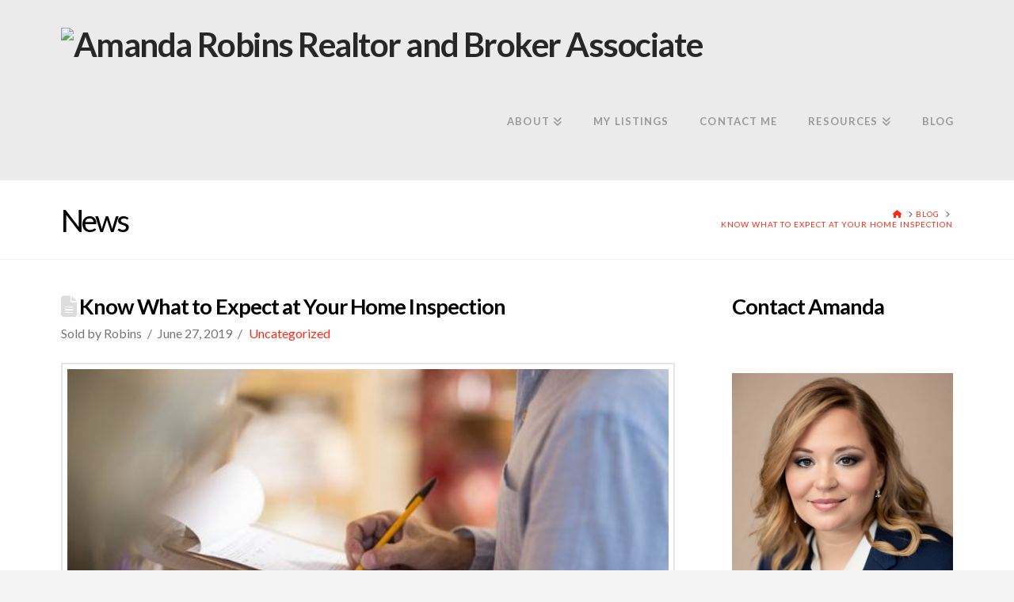

--- FILE ---
content_type: text/html; charset=UTF-8
request_url: https://www.soldbyrobins.com/uncategorized/know-what-to-expect-at-your-home-inspection/
body_size: 14335
content:
<!DOCTYPE html>
<html class="no-js" lang="en-US">
<head>
<meta charset="UTF-8">
<meta name="viewport" content="width=device-width, initial-scale=1.0">
<link rel="pingback" href="https://www.soldbyrobins.com/xmlrpc.php">
<meta name='robots' content='index, follow, max-image-preview:large, max-snippet:-1, max-video-preview:-1' />

	<!-- This site is optimized with the Yoast SEO plugin v26.7 - https://yoast.com/wordpress/plugins/seo/ -->
	<title>Know What to Expect at Your Home Inspection - Amanda Robins Realtor and Broker Associate</title>
	<meta name="description" content="So you made an offer and it was accepted. Now, your next task is to have the home inspected prior to closing. Agents oftentimes make your offer contingent" />
	<link rel="canonical" href="https://www.soldbyrobins.com/uncategorized/know-what-to-expect-at-your-home-inspection/" />
	<meta property="og:locale" content="en_US" />
	<meta property="og:type" content="article" />
	<meta property="og:title" content="Know What to Expect at Your Home Inspection - Amanda Robins Realtor and Broker Associate" />
	<meta property="og:description" content="So you made an offer and it was accepted. Now, your next task is to have the home inspected prior to closing. Agents oftentimes make your offer contingent" />
	<meta property="og:url" content="https://www.soldbyrobins.com/uncategorized/know-what-to-expect-at-your-home-inspection/" />
	<meta property="og:site_name" content="Amanda Robins Realtor and Broker Associate" />
	<meta property="article:publisher" content="https://www.facebook.com/amandarobinsrealtor" />
	<meta property="article:published_time" content="2019-06-27T10:00:21+00:00" />
	<meta property="og:image" content="https://www.soldbyrobins.com/wp-content/uploads/2019/06/20190627-Share-KCM-549x300.jpg" />
	<meta property="og:image:width" content="549" />
	<meta property="og:image:height" content="300" />
	<meta property="og:image:type" content="image/jpeg" />
	<meta name="author" content="Sold by Robins" />
	<meta name="twitter:card" content="summary_large_image" />
	<meta name="twitter:label1" content="Written by" />
	<meta name="twitter:data1" content="Sold by Robins" />
	<meta name="twitter:label2" content="Est. reading time" />
	<meta name="twitter:data2" content="2 minutes" />
	<script type="application/ld+json" class="yoast-schema-graph">{"@context":"https://schema.org","@graph":[{"@type":"Article","@id":"https://www.soldbyrobins.com/uncategorized/know-what-to-expect-at-your-home-inspection/#article","isPartOf":{"@id":"https://www.soldbyrobins.com/uncategorized/know-what-to-expect-at-your-home-inspection/"},"author":{"name":"Sold by Robins","@id":"https://www.soldbyrobins.com/#/schema/person/3982fc5738286fe36375cfdcd5c9218d"},"headline":"Know What to Expect at Your Home Inspection","datePublished":"2019-06-27T10:00:21+00:00","mainEntityOfPage":{"@id":"https://www.soldbyrobins.com/uncategorized/know-what-to-expect-at-your-home-inspection/"},"wordCount":444,"commentCount":0,"publisher":{"@id":"https://www.soldbyrobins.com/#organization"},"image":{"@id":"https://www.soldbyrobins.com/uncategorized/know-what-to-expect-at-your-home-inspection/#primaryimage"},"thumbnailUrl":"https://www.soldbyrobins.com/wp-content/uploads/2019/06/20190627-Share-KCM-549x300.jpg","inLanguage":"en-US"},{"@type":"WebPage","@id":"https://www.soldbyrobins.com/uncategorized/know-what-to-expect-at-your-home-inspection/","url":"https://www.soldbyrobins.com/uncategorized/know-what-to-expect-at-your-home-inspection/","name":"Know What to Expect at Your Home Inspection - Amanda Robins Realtor and Broker Associate","isPartOf":{"@id":"https://www.soldbyrobins.com/#website"},"primaryImageOfPage":{"@id":"https://www.soldbyrobins.com/uncategorized/know-what-to-expect-at-your-home-inspection/#primaryimage"},"image":{"@id":"https://www.soldbyrobins.com/uncategorized/know-what-to-expect-at-your-home-inspection/#primaryimage"},"thumbnailUrl":"https://www.soldbyrobins.com/wp-content/uploads/2019/06/20190627-Share-KCM-549x300.jpg","datePublished":"2019-06-27T10:00:21+00:00","description":"So you made an offer and it was accepted. Now, your next task is to have the home inspected prior to closing. Agents oftentimes make your offer contingent","breadcrumb":{"@id":"https://www.soldbyrobins.com/uncategorized/know-what-to-expect-at-your-home-inspection/#breadcrumb"},"inLanguage":"en-US","potentialAction":[{"@type":"ReadAction","target":["https://www.soldbyrobins.com/uncategorized/know-what-to-expect-at-your-home-inspection/"]}]},{"@type":"ImageObject","inLanguage":"en-US","@id":"https://www.soldbyrobins.com/uncategorized/know-what-to-expect-at-your-home-inspection/#primaryimage","url":"https://www.soldbyrobins.com/wp-content/uploads/2019/06/20190627-Share-KCM-549x300.jpg","contentUrl":"https://www.soldbyrobins.com/wp-content/uploads/2019/06/20190627-Share-KCM-549x300.jpg","width":549,"height":300},{"@type":"BreadcrumbList","@id":"https://www.soldbyrobins.com/uncategorized/know-what-to-expect-at-your-home-inspection/#breadcrumb","itemListElement":[{"@type":"ListItem","position":1,"name":"Home","item":"https://www.soldbyrobins.com/"},{"@type":"ListItem","position":2,"name":"Blog","item":"https://www.soldbyrobins.com/news/"},{"@type":"ListItem","position":3,"name":"Know What to Expect at Your Home Inspection"}]},{"@type":"WebSite","@id":"https://www.soldbyrobins.com/#website","url":"https://www.soldbyrobins.com/","name":"Amanda Robins Realtor and Broker Associate","description":"Sold By Robins","publisher":{"@id":"https://www.soldbyrobins.com/#organization"},"potentialAction":[{"@type":"SearchAction","target":{"@type":"EntryPoint","urlTemplate":"https://www.soldbyrobins.com/?s={search_term_string}"},"query-input":{"@type":"PropertyValueSpecification","valueRequired":true,"valueName":"search_term_string"}}],"inLanguage":"en-US"},{"@type":"Organization","@id":"https://www.soldbyrobins.com/#organization","name":"Amanda Robins Realtor and Broker Associate","url":"https://www.soldbyrobins.com/","logo":{"@type":"ImageObject","inLanguage":"en-US","@id":"https://www.soldbyrobins.com/#/schema/logo/image/","url":"https://www.soldbyrobins.com/wp-content/uploads/2017/08/amanda-robins-logo-01.png","contentUrl":"https://www.soldbyrobins.com/wp-content/uploads/2017/08/amanda-robins-logo-01.png","width":655,"height":223,"caption":"Amanda Robins Realtor and Broker Associate"},"image":{"@id":"https://www.soldbyrobins.com/#/schema/logo/image/"},"sameAs":["https://www.facebook.com/amandarobinsrealtor"]},{"@type":"Person","@id":"https://www.soldbyrobins.com/#/schema/person/3982fc5738286fe36375cfdcd5c9218d","name":"Sold by Robins","image":{"@type":"ImageObject","inLanguage":"en-US","@id":"https://www.soldbyrobins.com/#/schema/person/image/","url":"https://secure.gravatar.com/avatar/73e7524bac6e26e9b1b39d6001cf40af62c8d924564facc04f98cdd1631a71ea?s=96&d=mm&r=g","contentUrl":"https://secure.gravatar.com/avatar/73e7524bac6e26e9b1b39d6001cf40af62c8d924564facc04f98cdd1631a71ea?s=96&d=mm&r=g","caption":"Sold by Robins"},"url":"https://www.soldbyrobins.com/author/absolute/"}]}</script>
	<!-- / Yoast SEO plugin. -->


<link rel='dns-prefetch' href='//stats.wp.com' />
<link href='//hb.wpmucdn.com' rel='preconnect' />
<link rel="alternate" type="application/rss+xml" title="Amanda Robins Realtor and Broker Associate &raquo; Feed" href="https://www.soldbyrobins.com/feed/" />
<link rel="alternate" type="application/rss+xml" title="Amanda Robins Realtor and Broker Associate &raquo; Comments Feed" href="https://www.soldbyrobins.com/comments/feed/" />
<link rel="alternate" title="oEmbed (JSON)" type="application/json+oembed" href="https://www.soldbyrobins.com/wp-json/oembed/1.0/embed?url=https%3A%2F%2Fwww.soldbyrobins.com%2Funcategorized%2Fknow-what-to-expect-at-your-home-inspection%2F" />
<link rel="alternate" title="oEmbed (XML)" type="text/xml+oembed" href="https://www.soldbyrobins.com/wp-json/oembed/1.0/embed?url=https%3A%2F%2Fwww.soldbyrobins.com%2Funcategorized%2Fknow-what-to-expect-at-your-home-inspection%2F&#038;format=xml" />
<style id='wp-img-auto-sizes-contain-inline-css' type='text/css'>
img:is([sizes=auto i],[sizes^="auto," i]){contain-intrinsic-size:3000px 1500px}
/*# sourceURL=wp-img-auto-sizes-contain-inline-css */
</style>
<style id='wp-emoji-styles-inline-css' type='text/css'>

	img.wp-smiley, img.emoji {
		display: inline !important;
		border: none !important;
		box-shadow: none !important;
		height: 1em !important;
		width: 1em !important;
		margin: 0 0.07em !important;
		vertical-align: -0.1em !important;
		background: none !important;
		padding: 0 !important;
	}
/*# sourceURL=wp-emoji-styles-inline-css */
</style>
<style id='wp-block-library-inline-css' type='text/css'>
:root{--wp-block-synced-color:#7a00df;--wp-block-synced-color--rgb:122,0,223;--wp-bound-block-color:var(--wp-block-synced-color);--wp-editor-canvas-background:#ddd;--wp-admin-theme-color:#007cba;--wp-admin-theme-color--rgb:0,124,186;--wp-admin-theme-color-darker-10:#006ba1;--wp-admin-theme-color-darker-10--rgb:0,107,160.5;--wp-admin-theme-color-darker-20:#005a87;--wp-admin-theme-color-darker-20--rgb:0,90,135;--wp-admin-border-width-focus:2px}@media (min-resolution:192dpi){:root{--wp-admin-border-width-focus:1.5px}}.wp-element-button{cursor:pointer}:root .has-very-light-gray-background-color{background-color:#eee}:root .has-very-dark-gray-background-color{background-color:#313131}:root .has-very-light-gray-color{color:#eee}:root .has-very-dark-gray-color{color:#313131}:root .has-vivid-green-cyan-to-vivid-cyan-blue-gradient-background{background:linear-gradient(135deg,#00d084,#0693e3)}:root .has-purple-crush-gradient-background{background:linear-gradient(135deg,#34e2e4,#4721fb 50%,#ab1dfe)}:root .has-hazy-dawn-gradient-background{background:linear-gradient(135deg,#faaca8,#dad0ec)}:root .has-subdued-olive-gradient-background{background:linear-gradient(135deg,#fafae1,#67a671)}:root .has-atomic-cream-gradient-background{background:linear-gradient(135deg,#fdd79a,#004a59)}:root .has-nightshade-gradient-background{background:linear-gradient(135deg,#330968,#31cdcf)}:root .has-midnight-gradient-background{background:linear-gradient(135deg,#020381,#2874fc)}:root{--wp--preset--font-size--normal:16px;--wp--preset--font-size--huge:42px}.has-regular-font-size{font-size:1em}.has-larger-font-size{font-size:2.625em}.has-normal-font-size{font-size:var(--wp--preset--font-size--normal)}.has-huge-font-size{font-size:var(--wp--preset--font-size--huge)}.has-text-align-center{text-align:center}.has-text-align-left{text-align:left}.has-text-align-right{text-align:right}.has-fit-text{white-space:nowrap!important}#end-resizable-editor-section{display:none}.aligncenter{clear:both}.items-justified-left{justify-content:flex-start}.items-justified-center{justify-content:center}.items-justified-right{justify-content:flex-end}.items-justified-space-between{justify-content:space-between}.screen-reader-text{border:0;clip-path:inset(50%);height:1px;margin:-1px;overflow:hidden;padding:0;position:absolute;width:1px;word-wrap:normal!important}.screen-reader-text:focus{background-color:#ddd;clip-path:none;color:#444;display:block;font-size:1em;height:auto;left:5px;line-height:normal;padding:15px 23px 14px;text-decoration:none;top:5px;width:auto;z-index:100000}html :where(.has-border-color){border-style:solid}html :where([style*=border-top-color]){border-top-style:solid}html :where([style*=border-right-color]){border-right-style:solid}html :where([style*=border-bottom-color]){border-bottom-style:solid}html :where([style*=border-left-color]){border-left-style:solid}html :where([style*=border-width]){border-style:solid}html :where([style*=border-top-width]){border-top-style:solid}html :where([style*=border-right-width]){border-right-style:solid}html :where([style*=border-bottom-width]){border-bottom-style:solid}html :where([style*=border-left-width]){border-left-style:solid}html :where(img[class*=wp-image-]){height:auto;max-width:100%}:where(figure){margin:0 0 1em}html :where(.is-position-sticky){--wp-admin--admin-bar--position-offset:var(--wp-admin--admin-bar--height,0px)}@media screen and (max-width:600px){html :where(.is-position-sticky){--wp-admin--admin-bar--position-offset:0px}}

/*# sourceURL=wp-block-library-inline-css */
</style><style id='global-styles-inline-css' type='text/css'>
:root{--wp--preset--aspect-ratio--square: 1;--wp--preset--aspect-ratio--4-3: 4/3;--wp--preset--aspect-ratio--3-4: 3/4;--wp--preset--aspect-ratio--3-2: 3/2;--wp--preset--aspect-ratio--2-3: 2/3;--wp--preset--aspect-ratio--16-9: 16/9;--wp--preset--aspect-ratio--9-16: 9/16;--wp--preset--color--black: #000000;--wp--preset--color--cyan-bluish-gray: #abb8c3;--wp--preset--color--white: #ffffff;--wp--preset--color--pale-pink: #f78da7;--wp--preset--color--vivid-red: #cf2e2e;--wp--preset--color--luminous-vivid-orange: #ff6900;--wp--preset--color--luminous-vivid-amber: #fcb900;--wp--preset--color--light-green-cyan: #7bdcb5;--wp--preset--color--vivid-green-cyan: #00d084;--wp--preset--color--pale-cyan-blue: #8ed1fc;--wp--preset--color--vivid-cyan-blue: #0693e3;--wp--preset--color--vivid-purple: #9b51e0;--wp--preset--gradient--vivid-cyan-blue-to-vivid-purple: linear-gradient(135deg,rgb(6,147,227) 0%,rgb(155,81,224) 100%);--wp--preset--gradient--light-green-cyan-to-vivid-green-cyan: linear-gradient(135deg,rgb(122,220,180) 0%,rgb(0,208,130) 100%);--wp--preset--gradient--luminous-vivid-amber-to-luminous-vivid-orange: linear-gradient(135deg,rgb(252,185,0) 0%,rgb(255,105,0) 100%);--wp--preset--gradient--luminous-vivid-orange-to-vivid-red: linear-gradient(135deg,rgb(255,105,0) 0%,rgb(207,46,46) 100%);--wp--preset--gradient--very-light-gray-to-cyan-bluish-gray: linear-gradient(135deg,rgb(238,238,238) 0%,rgb(169,184,195) 100%);--wp--preset--gradient--cool-to-warm-spectrum: linear-gradient(135deg,rgb(74,234,220) 0%,rgb(151,120,209) 20%,rgb(207,42,186) 40%,rgb(238,44,130) 60%,rgb(251,105,98) 80%,rgb(254,248,76) 100%);--wp--preset--gradient--blush-light-purple: linear-gradient(135deg,rgb(255,206,236) 0%,rgb(152,150,240) 100%);--wp--preset--gradient--blush-bordeaux: linear-gradient(135deg,rgb(254,205,165) 0%,rgb(254,45,45) 50%,rgb(107,0,62) 100%);--wp--preset--gradient--luminous-dusk: linear-gradient(135deg,rgb(255,203,112) 0%,rgb(199,81,192) 50%,rgb(65,88,208) 100%);--wp--preset--gradient--pale-ocean: linear-gradient(135deg,rgb(255,245,203) 0%,rgb(182,227,212) 50%,rgb(51,167,181) 100%);--wp--preset--gradient--electric-grass: linear-gradient(135deg,rgb(202,248,128) 0%,rgb(113,206,126) 100%);--wp--preset--gradient--midnight: linear-gradient(135deg,rgb(2,3,129) 0%,rgb(40,116,252) 100%);--wp--preset--font-size--small: 13px;--wp--preset--font-size--medium: 20px;--wp--preset--font-size--large: 36px;--wp--preset--font-size--x-large: 42px;--wp--preset--spacing--20: 0.44rem;--wp--preset--spacing--30: 0.67rem;--wp--preset--spacing--40: 1rem;--wp--preset--spacing--50: 1.5rem;--wp--preset--spacing--60: 2.25rem;--wp--preset--spacing--70: 3.38rem;--wp--preset--spacing--80: 5.06rem;--wp--preset--shadow--natural: 6px 6px 9px rgba(0, 0, 0, 0.2);--wp--preset--shadow--deep: 12px 12px 50px rgba(0, 0, 0, 0.4);--wp--preset--shadow--sharp: 6px 6px 0px rgba(0, 0, 0, 0.2);--wp--preset--shadow--outlined: 6px 6px 0px -3px rgb(255, 255, 255), 6px 6px rgb(0, 0, 0);--wp--preset--shadow--crisp: 6px 6px 0px rgb(0, 0, 0);}:where(.is-layout-flex){gap: 0.5em;}:where(.is-layout-grid){gap: 0.5em;}body .is-layout-flex{display: flex;}.is-layout-flex{flex-wrap: wrap;align-items: center;}.is-layout-flex > :is(*, div){margin: 0;}body .is-layout-grid{display: grid;}.is-layout-grid > :is(*, div){margin: 0;}:where(.wp-block-columns.is-layout-flex){gap: 2em;}:where(.wp-block-columns.is-layout-grid){gap: 2em;}:where(.wp-block-post-template.is-layout-flex){gap: 1.25em;}:where(.wp-block-post-template.is-layout-grid){gap: 1.25em;}.has-black-color{color: var(--wp--preset--color--black) !important;}.has-cyan-bluish-gray-color{color: var(--wp--preset--color--cyan-bluish-gray) !important;}.has-white-color{color: var(--wp--preset--color--white) !important;}.has-pale-pink-color{color: var(--wp--preset--color--pale-pink) !important;}.has-vivid-red-color{color: var(--wp--preset--color--vivid-red) !important;}.has-luminous-vivid-orange-color{color: var(--wp--preset--color--luminous-vivid-orange) !important;}.has-luminous-vivid-amber-color{color: var(--wp--preset--color--luminous-vivid-amber) !important;}.has-light-green-cyan-color{color: var(--wp--preset--color--light-green-cyan) !important;}.has-vivid-green-cyan-color{color: var(--wp--preset--color--vivid-green-cyan) !important;}.has-pale-cyan-blue-color{color: var(--wp--preset--color--pale-cyan-blue) !important;}.has-vivid-cyan-blue-color{color: var(--wp--preset--color--vivid-cyan-blue) !important;}.has-vivid-purple-color{color: var(--wp--preset--color--vivid-purple) !important;}.has-black-background-color{background-color: var(--wp--preset--color--black) !important;}.has-cyan-bluish-gray-background-color{background-color: var(--wp--preset--color--cyan-bluish-gray) !important;}.has-white-background-color{background-color: var(--wp--preset--color--white) !important;}.has-pale-pink-background-color{background-color: var(--wp--preset--color--pale-pink) !important;}.has-vivid-red-background-color{background-color: var(--wp--preset--color--vivid-red) !important;}.has-luminous-vivid-orange-background-color{background-color: var(--wp--preset--color--luminous-vivid-orange) !important;}.has-luminous-vivid-amber-background-color{background-color: var(--wp--preset--color--luminous-vivid-amber) !important;}.has-light-green-cyan-background-color{background-color: var(--wp--preset--color--light-green-cyan) !important;}.has-vivid-green-cyan-background-color{background-color: var(--wp--preset--color--vivid-green-cyan) !important;}.has-pale-cyan-blue-background-color{background-color: var(--wp--preset--color--pale-cyan-blue) !important;}.has-vivid-cyan-blue-background-color{background-color: var(--wp--preset--color--vivid-cyan-blue) !important;}.has-vivid-purple-background-color{background-color: var(--wp--preset--color--vivid-purple) !important;}.has-black-border-color{border-color: var(--wp--preset--color--black) !important;}.has-cyan-bluish-gray-border-color{border-color: var(--wp--preset--color--cyan-bluish-gray) !important;}.has-white-border-color{border-color: var(--wp--preset--color--white) !important;}.has-pale-pink-border-color{border-color: var(--wp--preset--color--pale-pink) !important;}.has-vivid-red-border-color{border-color: var(--wp--preset--color--vivid-red) !important;}.has-luminous-vivid-orange-border-color{border-color: var(--wp--preset--color--luminous-vivid-orange) !important;}.has-luminous-vivid-amber-border-color{border-color: var(--wp--preset--color--luminous-vivid-amber) !important;}.has-light-green-cyan-border-color{border-color: var(--wp--preset--color--light-green-cyan) !important;}.has-vivid-green-cyan-border-color{border-color: var(--wp--preset--color--vivid-green-cyan) !important;}.has-pale-cyan-blue-border-color{border-color: var(--wp--preset--color--pale-cyan-blue) !important;}.has-vivid-cyan-blue-border-color{border-color: var(--wp--preset--color--vivid-cyan-blue) !important;}.has-vivid-purple-border-color{border-color: var(--wp--preset--color--vivid-purple) !important;}.has-vivid-cyan-blue-to-vivid-purple-gradient-background{background: var(--wp--preset--gradient--vivid-cyan-blue-to-vivid-purple) !important;}.has-light-green-cyan-to-vivid-green-cyan-gradient-background{background: var(--wp--preset--gradient--light-green-cyan-to-vivid-green-cyan) !important;}.has-luminous-vivid-amber-to-luminous-vivid-orange-gradient-background{background: var(--wp--preset--gradient--luminous-vivid-amber-to-luminous-vivid-orange) !important;}.has-luminous-vivid-orange-to-vivid-red-gradient-background{background: var(--wp--preset--gradient--luminous-vivid-orange-to-vivid-red) !important;}.has-very-light-gray-to-cyan-bluish-gray-gradient-background{background: var(--wp--preset--gradient--very-light-gray-to-cyan-bluish-gray) !important;}.has-cool-to-warm-spectrum-gradient-background{background: var(--wp--preset--gradient--cool-to-warm-spectrum) !important;}.has-blush-light-purple-gradient-background{background: var(--wp--preset--gradient--blush-light-purple) !important;}.has-blush-bordeaux-gradient-background{background: var(--wp--preset--gradient--blush-bordeaux) !important;}.has-luminous-dusk-gradient-background{background: var(--wp--preset--gradient--luminous-dusk) !important;}.has-pale-ocean-gradient-background{background: var(--wp--preset--gradient--pale-ocean) !important;}.has-electric-grass-gradient-background{background: var(--wp--preset--gradient--electric-grass) !important;}.has-midnight-gradient-background{background: var(--wp--preset--gradient--midnight) !important;}.has-small-font-size{font-size: var(--wp--preset--font-size--small) !important;}.has-medium-font-size{font-size: var(--wp--preset--font-size--medium) !important;}.has-large-font-size{font-size: var(--wp--preset--font-size--large) !important;}.has-x-large-font-size{font-size: var(--wp--preset--font-size--x-large) !important;}
/*# sourceURL=global-styles-inline-css */
</style>

<style id='classic-theme-styles-inline-css' type='text/css'>
/*! This file is auto-generated */
.wp-block-button__link{color:#fff;background-color:#32373c;border-radius:9999px;box-shadow:none;text-decoration:none;padding:calc(.667em + 2px) calc(1.333em + 2px);font-size:1.125em}.wp-block-file__button{background:#32373c;color:#fff;text-decoration:none}
/*# sourceURL=/wp-includes/css/classic-themes.min.css */
</style>
<link rel='stylesheet' id='x-stack-css' href='https://www.soldbyrobins.com/wp-content/themes/x/framework/dist/css/site/stacks/renew.css?ver=10.7.11' type='text/css' media='all' />
<link rel='stylesheet' id='x-child-css' href='https://www.soldbyrobins.com/wp-content/themes/x-child/style.css?ver=10.7.11' type='text/css' media='all' />
<style id='cs-inline-css' type='text/css'>
@media (min-width:1200px){.x-hide-xl{display:none !important;}}@media (min-width:979px) and (max-width:1199px){.x-hide-lg{display:none !important;}}@media (min-width:767px) and (max-width:978px){.x-hide-md{display:none !important;}}@media (min-width:480px) and (max-width:766px){.x-hide-sm{display:none !important;}}@media (max-width:479px){.x-hide-xs{display:none !important;}} a,h1 a:hover,h2 a:hover,h3 a:hover,h4 a:hover,h5 a:hover,h6 a:hover,.x-comment-time:hover,#reply-title small a,.comment-reply-link:hover,.x-comment-author a:hover,.x-recent-posts a:hover .h-recent-posts{color:#ff2a13;}a:hover,#reply-title small a:hover{color:#d80f0f;}.entry-title i,.entry-title svg{color:#dddddd;}a.x-img-thumbnail:hover,li.bypostauthor > article.comment{border-color:#ff2a13;}.flex-direction-nav a,.flex-control-nav a:hover,.flex-control-nav a.flex-active,.x-dropcap,.x-skill-bar .bar,.x-pricing-column.featured h2,.h-comments-title small,.x-pagination a:hover,.woocommerce-pagination a:hover,.x-entry-share .x-share:hover,.entry-thumb,.widget_tag_cloud .tagcloud a:hover,.widget_product_tag_cloud .tagcloud a:hover,.x-highlight,.x-recent-posts .x-recent-posts-img:after,.x-portfolio-filters{background-color:#ff2a13;}.x-portfolio-filters:hover{background-color:#d80f0f;}.x-main{width:calc(72% - 3.20197%);}.x-sidebar{width:calc(100% - 3.20197% - 72%);}.h-landmark{font-weight:400;}.x-comment-author a{color:hsl(0,0%,46%);}.x-comment-author a,.comment-form-author label,.comment-form-email label,.comment-form-url label,.comment-form-rating label,.comment-form-comment label,.widget_calendar #wp-calendar caption,.widget_calendar #wp-calendar th,.x-accordion-heading .x-accordion-toggle,.x-nav-tabs > li > a:hover,.x-nav-tabs > .active > a,.x-nav-tabs > .active > a:hover{color:hsl(0,0%,0%);}.widget_calendar #wp-calendar th{border-bottom-color:hsl(0,0%,0%);}.x-pagination span.current,.woocommerce-pagination span[aria-current],.x-portfolio-filters-menu,.widget_tag_cloud .tagcloud a,.h-feature-headline span i,.widget_price_filter .ui-slider .ui-slider-handle{background-color:hsl(0,0%,0%);}@media (max-width:978.98px){}html{font-size:16px;}@media (min-width:479px){html{font-size:16px;}}@media (min-width:766px){html{font-size:16px;}}@media (min-width:978px){html{font-size:16px;}}@media (min-width:1199px){html{font-size:16px;}}body{font-style:normal;font-weight:400;color:hsl(0,0%,46%);background:#f3f3f3;}.w-b{font-weight:400 !important;}h1,h2,h3,h4,h5,h6,.h1,.h2,.h3,.h4,.h5,.h6,.x-text-headline{font-family:"Lato",sans-serif;font-style:normal;font-weight:700;}h1,.h1{letter-spacing:-0.035em;}h2,.h2{letter-spacing:-0.035em;}h3,.h3{letter-spacing:-0.035em;}h4,.h4{letter-spacing:-0.035em;}h5,.h5{letter-spacing:-0.035em;}h6,.h6{letter-spacing:-0.035em;}.w-h{font-weight:700 !important;}.x-container.width{width:88%;}.x-container.max{max-width:1200px;}.x-bar-content.x-container.width{flex-basis:88%;}.x-main.full{float:none;clear:both;display:block;width:auto;}@media (max-width:978.98px){.x-main.full,.x-main.left,.x-main.right,.x-sidebar.left,.x-sidebar.right{float:none;display:block;width:auto !important;}}.entry-header,.entry-content{font-size:1rem;}body,input,button,select,textarea{font-family:"Lato",sans-serif;}h1,h2,h3,h4,h5,h6,.h1,.h2,.h3,.h4,.h5,.h6,h1 a,h2 a,h3 a,h4 a,h5 a,h6 a,.h1 a,.h2 a,.h3 a,.h4 a,.h5 a,.h6 a,blockquote{color:hsl(0,0%,0%);}.cfc-h-tx{color:hsl(0,0%,0%) !important;}.cfc-h-bd{border-color:hsl(0,0%,0%) !important;}.cfc-h-bg{background-color:hsl(0,0%,0%) !important;}.cfc-b-tx{color:hsl(0,0%,46%) !important;}.cfc-b-bd{border-color:hsl(0,0%,46%) !important;}.cfc-b-bg{background-color:hsl(0,0%,46%) !important;}.x-btn,.button,[type="submit"]{color:#ffffff;border-color:rgb(196,51,34);background-color:rgb(114,114,114);text-shadow:0 0.075em 0.075em rgba(0,0,0,0.5);border-radius:0.25em;padding:0.714em 1.286em 0.952em;font-size:21px;}.x-btn:hover,.button:hover,[type="submit"]:hover{color:#ffffff;border-color:rgb(114,114,114);background-color:rgb(196,51,34);text-shadow:0 0.075em 0.075em rgba(0,0,0,0.5);}.x-btn.x-btn-real,.x-btn.x-btn-real:hover{margin-bottom:0.25em;text-shadow:0 0.075em 0.075em rgba(0,0,0,0.65);}.x-btn.x-btn-real{box-shadow:0 0.25em 0 0 #a71000,0 4px 9px rgba(0,0,0,0.75);}.x-btn.x-btn-real:hover{box-shadow:0 0.25em 0 0 #a71000,0 4px 9px rgba(0,0,0,0.75);}.x-btn.x-btn-flat,.x-btn.x-btn-flat:hover{margin-bottom:0;text-shadow:0 0.075em 0.075em rgba(0,0,0,0.65);box-shadow:none;}.x-btn.x-btn-transparent,.x-btn.x-btn-transparent:hover{margin-bottom:0;border-width:3px;text-shadow:none;text-transform:uppercase;background-color:transparent;box-shadow:none;}.x-topbar .p-info,.x-topbar .p-info a,.x-topbar .x-social-global a{color:#ffffff;}.x-topbar .p-info a:hover{color:#959baf;}.x-topbar{background-color:hsl(0,0%,100%);}.x-navbar .desktop .x-nav > li:before{padding-top:70px;}.x-navbar .desktop .x-nav > li > a,.x-navbar .desktop .sub-menu li > a,.x-navbar .mobile .x-nav li a{color:rgb(153,153,153);}.x-navbar .desktop .x-nav > li > a:hover,.x-navbar .desktop .x-nav > .x-active > a,.x-navbar .desktop .x-nav > .current-menu-item > a,.x-navbar .desktop .sub-menu li > a:hover,.x-navbar .desktop .sub-menu li.x-active > a,.x-navbar .desktop .sub-menu li.current-menu-item > a,.x-navbar .desktop .x-nav .x-megamenu > .sub-menu > li > a,.x-navbar .mobile .x-nav li > a:hover,.x-navbar .mobile .x-nav li.x-active > a,.x-navbar .mobile .x-nav li.current-menu-item > a{color:rgb(39,39,39);}.x-btn-navbar,.x-btn-navbar:hover{color:rgb(211,30,13);}.x-navbar .desktop .sub-menu li:before,.x-navbar .desktop .sub-menu li:after{background-color:rgb(153,153,153);}.x-navbar,.x-navbar .sub-menu{background-color:hsl(0,0%,92%) !important;}.x-btn-navbar,.x-btn-navbar.collapsed:hover{background-color:transparent;}.x-btn-navbar.collapsed{background-color:transparent;}.x-navbar .desktop .x-nav > li > a:hover > span,.x-navbar .desktop .x-nav > li.x-active > a > span,.x-navbar .desktop .x-nav > li.current-menu-item > a > span{box-shadow:0 2px 0 0 rgb(39,39,39);}.x-navbar .desktop .x-nav > li > a{height:150px;padding-top:70px;}.x-navbar .desktop .x-nav > li ul{top:150px;}.x-colophon.bottom{background-color:hsl(0,0%,41%);}.x-colophon.bottom,.x-colophon.bottom a,.x-colophon.bottom .x-social-global a{color:#ffffff;}.x-navbar-inner{min-height:150px;}.x-brand{margin-top:30px;font-family:"Lato",sans-serif;font-size:42px;font-style:normal;font-weight:700;letter-spacing:-0.035em;color:#272727;}.x-brand:hover,.x-brand:focus{color:#272727;}.x-brand img{width:calc(500px / 2);}.x-navbar .x-nav-wrap .x-nav > li > a{font-family:"Lato",sans-serif;font-style:normal;font-weight:700;letter-spacing:0.085em;text-transform:uppercase;}.x-navbar .desktop .x-nav > li > a{font-size:13px;}.x-navbar .desktop .x-nav > li > a:not(.x-btn-navbar-woocommerce){padding-left:20px;padding-right:20px;}.x-navbar .desktop .x-nav > li > a > span{margin-right:-0.085em;}.x-btn-navbar{margin-top:60px;}.x-btn-navbar,.x-btn-navbar.collapsed{font-size:20px;}@media (max-width:979px){.x-widgetbar{left:0;right:0;}}.x-colophon.bottom{background-color:hsl(0,0%,41%);}.x-colophon.bottom,.x-colophon.bottom a,.x-colophon.bottom .x-social-global a{color:#ffffff;}.bg .mejs-container,.x-video .mejs-container{position:unset !important;} @font-face{font-family:'FontAwesomePro';font-style:normal;font-weight:900;font-display:block;src:url('https://www.soldbyrobins.com/wp-content/plugins/cornerstone/assets/fonts/fa-solid-900.woff2?ver=6.7.2') format('woff2'),url('https://www.soldbyrobins.com/wp-content/plugins/cornerstone/assets/fonts/fa-solid-900.ttf?ver=6.7.2') format('truetype');}[data-x-fa-pro-icon]{font-family:"FontAwesomePro" !important;}[data-x-fa-pro-icon]:before{content:attr(data-x-fa-pro-icon);}[data-x-icon],[data-x-icon-o],[data-x-icon-l],[data-x-icon-s],[data-x-icon-b],[data-x-icon-sr],[data-x-icon-ss],[data-x-icon-sl],[data-x-fa-pro-icon],[class*="cs-fa-"]{display:inline-flex;font-style:normal;font-weight:400;text-decoration:inherit;text-rendering:auto;-webkit-font-smoothing:antialiased;-moz-osx-font-smoothing:grayscale;}[data-x-icon].left,[data-x-icon-o].left,[data-x-icon-l].left,[data-x-icon-s].left,[data-x-icon-b].left,[data-x-icon-sr].left,[data-x-icon-ss].left,[data-x-icon-sl].left,[data-x-fa-pro-icon].left,[class*="cs-fa-"].left{margin-right:0.5em;}[data-x-icon].right,[data-x-icon-o].right,[data-x-icon-l].right,[data-x-icon-s].right,[data-x-icon-b].right,[data-x-icon-sr].right,[data-x-icon-ss].right,[data-x-icon-sl].right,[data-x-fa-pro-icon].right,[class*="cs-fa-"].right{margin-left:0.5em;}[data-x-icon]:before,[data-x-icon-o]:before,[data-x-icon-l]:before,[data-x-icon-s]:before,[data-x-icon-b]:before,[data-x-icon-sr]:before,[data-x-icon-ss]:before,[data-x-icon-sl]:before,[data-x-fa-pro-icon]:before,[class*="cs-fa-"]:before{line-height:1;}@font-face{font-family:'FontAwesome';font-style:normal;font-weight:900;font-display:block;src:url('https://www.soldbyrobins.com/wp-content/plugins/cornerstone/assets/fonts/fa-solid-900.woff2?ver=6.7.2') format('woff2'),url('https://www.soldbyrobins.com/wp-content/plugins/cornerstone/assets/fonts/fa-solid-900.ttf?ver=6.7.2') format('truetype');}[data-x-icon],[data-x-icon-s],[data-x-icon][class*="cs-fa-"]{font-family:"FontAwesome" !important;font-weight:900;}[data-x-icon]:before,[data-x-icon][class*="cs-fa-"]:before{content:attr(data-x-icon);}[data-x-icon-s]:before{content:attr(data-x-icon-s);}@font-face{font-family:'FontAwesomeRegular';font-style:normal;font-weight:400;font-display:block;src:url('https://www.soldbyrobins.com/wp-content/plugins/cornerstone/assets/fonts/fa-regular-400.woff2?ver=6.7.2') format('woff2'),url('https://www.soldbyrobins.com/wp-content/plugins/cornerstone/assets/fonts/fa-regular-400.ttf?ver=6.7.2') format('truetype');}@font-face{font-family:'FontAwesomePro';font-style:normal;font-weight:400;font-display:block;src:url('https://www.soldbyrobins.com/wp-content/plugins/cornerstone/assets/fonts/fa-regular-400.woff2?ver=6.7.2') format('woff2'),url('https://www.soldbyrobins.com/wp-content/plugins/cornerstone/assets/fonts/fa-regular-400.ttf?ver=6.7.2') format('truetype');}[data-x-icon-o]{font-family:"FontAwesomeRegular" !important;}[data-x-icon-o]:before{content:attr(data-x-icon-o);}@font-face{font-family:'FontAwesomeLight';font-style:normal;font-weight:300;font-display:block;src:url('https://www.soldbyrobins.com/wp-content/plugins/cornerstone/assets/fonts/fa-light-300.woff2?ver=6.7.2') format('woff2'),url('https://www.soldbyrobins.com/wp-content/plugins/cornerstone/assets/fonts/fa-light-300.ttf?ver=6.7.2') format('truetype');}@font-face{font-family:'FontAwesomePro';font-style:normal;font-weight:300;font-display:block;src:url('https://www.soldbyrobins.com/wp-content/plugins/cornerstone/assets/fonts/fa-light-300.woff2?ver=6.7.2') format('woff2'),url('https://www.soldbyrobins.com/wp-content/plugins/cornerstone/assets/fonts/fa-light-300.ttf?ver=6.7.2') format('truetype');}[data-x-icon-l]{font-family:"FontAwesomeLight" !important;font-weight:300;}[data-x-icon-l]:before{content:attr(data-x-icon-l);}@font-face{font-family:'FontAwesomeBrands';font-style:normal;font-weight:normal;font-display:block;src:url('https://www.soldbyrobins.com/wp-content/plugins/cornerstone/assets/fonts/fa-brands-400.woff2?ver=6.7.2') format('woff2'),url('https://www.soldbyrobins.com/wp-content/plugins/cornerstone/assets/fonts/fa-brands-400.ttf?ver=6.7.2') format('truetype');}[data-x-icon-b]{font-family:"FontAwesomeBrands" !important;}[data-x-icon-b]:before{content:attr(data-x-icon-b);}.widget.widget_rss li .rsswidget:before{content:"\f35d";padding-right:0.4em;font-family:"FontAwesome";}.yumba_results_search{background-color:#7A7A7A !important;}.masthead .x-navbar .desktop li > .sub-menu{display:none;}.masthead .x-navbar .desktop li:hover > .sub-menu{display:block;}.x-colophon.top{padding:2% 0 2.25%;background-color:#f9f9f9;}.grecaptcha-badge{display:none;}#mrr-form span{color:red;}#mrr-form label,#mrr-form legend{font-weight:bold;color:#000}#mrr-form label,#mrr-form fieldset{margin-top:1em;}#mrr-form fieldset legend{border:none;margin-bottom:1em;}#mrr-form fieldset input{margin-bottom:0;}#mrr-form fieldset label{font-size:.8em;font-weight:400;color:#777;margin-top:0;}#mrr-form span.wpcf7-list-item-label{color:#000;margin-left:0.5em;}#mrr-form .wpcf7-list-item,#mrr-form .wpcf7-list-item label{margin:0;}#mrr-form p.disclaimer{margin-top:2em;}#mrr-form small{display:block;margin-top:-10px;}
/*# sourceURL=cs-inline-css */
</style>
<script type="text/javascript" src="https://www.soldbyrobins.com/wp-includes/js/jquery/jquery.min.js?ver=3.7.1" id="jquery-core-js"></script>
<script type="text/javascript" src="https://www.soldbyrobins.com/wp-includes/js/jquery/jquery-migrate.min.js?ver=3.4.1" id="jquery-migrate-js"></script>
<link rel="https://api.w.org/" href="https://www.soldbyrobins.com/wp-json/" /><link rel="alternate" title="JSON" type="application/json" href="https://www.soldbyrobins.com/wp-json/wp/v2/posts/4148957" /><link rel='shortlink' href='https://www.soldbyrobins.com/?p=4148957' />
<!-- Stream WordPress user activity plugin v4.1.1 -->
	<style>img#wpstats{display:none}</style>
							<!-- Google Analytics tracking code output by Beehive Analytics Pro -->
						<script async src="https://www.googletagmanager.com/gtag/js?id=G-DJRXJJZKZP&l=beehiveDataLayer"></script>
		<script>
						window.beehiveDataLayer = window.beehiveDataLayer || [];
			function beehive_ga() {beehiveDataLayer.push(arguments);}
			beehive_ga('js', new Date())
						beehive_ga('config', 'G-DJRXJJZKZP', {
				'anonymize_ip': false,
				'allow_google_signals': false,
			})
					</script>
		<link rel="icon" href="https://www.soldbyrobins.com/wp-content/uploads/2022/11/cropped-afavicon-32x32.png" sizes="32x32" />
<link rel="icon" href="https://www.soldbyrobins.com/wp-content/uploads/2022/11/cropped-afavicon-192x192.png" sizes="192x192" />
<link rel="apple-touch-icon" href="https://www.soldbyrobins.com/wp-content/uploads/2022/11/cropped-afavicon-180x180.png" />
<meta name="msapplication-TileImage" content="https://www.soldbyrobins.com/wp-content/uploads/2022/11/cropped-afavicon-270x270.png" />
		<style type="text/css" id="wp-custom-css">
			/*
You can add your own CSS here.

Click the help icon above to learn more.
*/
/* BLAKE'S THEME EDITS */
		</style>
		<link rel="stylesheet" href="//fonts.googleapis.com/css?family=Lato:400,400i,700,700i&#038;subset=latin,latin-ext&#038;display=auto" type="text/css" media="all" crossorigin="anonymous" data-x-google-fonts/></head>
<body class="wp-singular post-template-default single single-post postid-4148957 single-format-standard wp-theme-x wp-child-theme-x-child x-renew x-child-theme-active x-full-width-layout-active x-content-sidebar-active x-navbar-static-active cornerstone-v7_7_11 x-v10_7_11">

  
  
  <div id="x-root" class="x-root">

    
    <div id="top" class="site">

    <header class="masthead masthead-inline" role="banner">


  <div class="x-navbar-wrap">
    <div class="x-navbar">
      <div class="x-navbar-inner">
        <div class="x-container max width">
          
<a href="https://www.soldbyrobins.com/" class="x-brand img">
  <img src="//soldbyrobins.tempurl.host/wp-content/uploads/2017/08/amanda-robins-logo-01.png" alt="Amanda Robins Realtor and Broker Associate"></a>
          
<a href="#" id="x-btn-navbar" class="x-btn-navbar collapsed" data-x-toggle="collapse-b" data-x-toggleable="x-nav-wrap-mobile" aria-expanded="false" aria-controls="x-nav-wrap-mobile" role="button">
  <i class='x-framework-icon x-icon-bars' data-x-icon-s='&#xf0c9;' aria-hidden=true></i>  <span class="visually-hidden">Navigation</span>
</a>

<nav class="x-nav-wrap desktop" role="navigation">
  <ul id="menu-main-menu" class="x-nav"><li id="menu-item-3921866" class="menu-item menu-item-type-post_type menu-item-object-page menu-item-has-children menu-item-3921866"><a href="https://www.soldbyrobins.com/get-to-know-me-amanda-robins/"><span>About<i class="x-icon x-framework-icon x-framework-icon-menu" aria-hidden="true" data-x-icon-s="&#xf103;"></i></span></a>
<ul class="sub-menu">
	<li id="menu-item-3921870" class="menu-item menu-item-type-post_type menu-item-object-page menu-item-3921870"><a href="https://www.soldbyrobins.com/get-to-know-me-amanda-robins/"><span>About Amanda<i class="x-icon x-framework-icon x-framework-icon-menu" aria-hidden="true" data-x-icon-s="&#xf103;"></i></span></a></li>
	<li id="menu-item-3921867" class="menu-item menu-item-type-post_type menu-item-object-page menu-item-3921867"><a href="https://www.soldbyrobins.com/get-to-know-me-amanda-robins/reasons-to-use-me-as-your-realtor/"><span>Reasons To Use Me As Your Realtor<i class="x-icon x-framework-icon x-framework-icon-menu" aria-hidden="true" data-x-icon-s="&#xf103;"></i></span></a></li>
</ul>
</li>
<li id="menu-item-4614934" class="menu-item menu-item-type-custom menu-item-object-custom menu-item-4614934"><a target="_blank" href="http://www.keebaughandcompany.com/listing.aspx?AgentID=2&#038;MLSAgentID=2420"><span>My Listings<i class="x-icon x-framework-icon x-framework-icon-menu" aria-hidden="true" data-x-icon-s="&#xf103;"></i></span></a></li>
<li id="menu-item-3921855" class="menu-item menu-item-type-post_type menu-item-object-page menu-item-3921855"><a href="https://www.soldbyrobins.com/contact-me/"><span>Contact Me<i class="x-icon x-framework-icon x-framework-icon-menu" aria-hidden="true" data-x-icon-s="&#xf103;"></i></span></a></li>
<li id="menu-item-3921953" class="menu-item menu-item-type-post_type menu-item-object-page menu-item-has-children menu-item-3921953"><a href="https://www.soldbyrobins.com/client-resources/"><span>Resources<i class="x-icon x-framework-icon x-framework-icon-menu" aria-hidden="true" data-x-icon-s="&#xf103;"></i></span></a>
<ul class="sub-menu">
	<li id="menu-item-3921954" class="menu-item menu-item-type-post_type menu-item-object-page menu-item-3921954"><a href="https://www.soldbyrobins.com/client-resources/"><span>Client Resources<i class="x-icon x-framework-icon x-framework-icon-menu" aria-hidden="true" data-x-icon-s="&#xf103;"></i></span></a></li>
</ul>
</li>
<li id="menu-item-3932552" class="menu-item menu-item-type-post_type menu-item-object-page current_page_parent menu-item-3932552"><a href="https://www.soldbyrobins.com/news/"><span>Blog<i class="x-icon x-framework-icon x-framework-icon-menu" aria-hidden="true" data-x-icon-s="&#xf103;"></i></span></a></li>
</ul></nav>

<div id="x-nav-wrap-mobile" class="x-nav-wrap mobile x-collapsed" data-x-toggleable="x-nav-wrap-mobile" data-x-toggle-collapse="1" aria-hidden="true" aria-labelledby="x-btn-navbar">
  <ul id="menu-main-menu-1" class="x-nav"><li class="menu-item menu-item-type-post_type menu-item-object-page menu-item-has-children menu-item-3921866"><a href="https://www.soldbyrobins.com/get-to-know-me-amanda-robins/"><span>About<i class="x-icon x-framework-icon x-framework-icon-menu" aria-hidden="true" data-x-icon-s="&#xf103;"></i></span></a>
<ul class="sub-menu">
	<li class="menu-item menu-item-type-post_type menu-item-object-page menu-item-3921870"><a href="https://www.soldbyrobins.com/get-to-know-me-amanda-robins/"><span>About Amanda<i class="x-icon x-framework-icon x-framework-icon-menu" aria-hidden="true" data-x-icon-s="&#xf103;"></i></span></a></li>
	<li class="menu-item menu-item-type-post_type menu-item-object-page menu-item-3921867"><a href="https://www.soldbyrobins.com/get-to-know-me-amanda-robins/reasons-to-use-me-as-your-realtor/"><span>Reasons To Use Me As Your Realtor<i class="x-icon x-framework-icon x-framework-icon-menu" aria-hidden="true" data-x-icon-s="&#xf103;"></i></span></a></li>
</ul>
</li>
<li class="menu-item menu-item-type-custom menu-item-object-custom menu-item-4614934"><a target="_blank" href="http://www.keebaughandcompany.com/listing.aspx?AgentID=2&#038;MLSAgentID=2420"><span>My Listings<i class="x-icon x-framework-icon x-framework-icon-menu" aria-hidden="true" data-x-icon-s="&#xf103;"></i></span></a></li>
<li class="menu-item menu-item-type-post_type menu-item-object-page menu-item-3921855"><a href="https://www.soldbyrobins.com/contact-me/"><span>Contact Me<i class="x-icon x-framework-icon x-framework-icon-menu" aria-hidden="true" data-x-icon-s="&#xf103;"></i></span></a></li>
<li class="menu-item menu-item-type-post_type menu-item-object-page menu-item-has-children menu-item-3921953"><a href="https://www.soldbyrobins.com/client-resources/"><span>Resources<i class="x-icon x-framework-icon x-framework-icon-menu" aria-hidden="true" data-x-icon-s="&#xf103;"></i></span></a>
<ul class="sub-menu">
	<li class="menu-item menu-item-type-post_type menu-item-object-page menu-item-3921954"><a href="https://www.soldbyrobins.com/client-resources/"><span>Client Resources<i class="x-icon x-framework-icon x-framework-icon-menu" aria-hidden="true" data-x-icon-s="&#xf103;"></i></span></a></li>
</ul>
</li>
<li class="menu-item menu-item-type-post_type menu-item-object-page current_page_parent menu-item-3932552"><a href="https://www.soldbyrobins.com/news/"><span>Blog<i class="x-icon x-framework-icon x-framework-icon-menu" aria-hidden="true" data-x-icon-s="&#xf103;"></i></span></a></li>
</ul></div>

        </div>
      </div>
    </div>
  </div>

</header>
  
    <header class="x-header-landmark">
      <div class="x-container max width">
        <div class="x-landmark-breadcrumbs-wrap">
          <div class="x-landmark">

                      
                            <h1 class="h-landmark"><span>News</span></h1>
                                    
          </div>

                                    <div class="x-breadcrumbs-wrap">
                <div class="x-breadcrumbs" itemscope itemtype="http://schema.org/BreadcrumbList" aria-label="Breadcrumb Navigation"><span itemprop="itemListElement" itemscope itemtype="http://schema.org/ListItem"><a itemtype="http://schema.org/Thing" itemprop="item" href="https://www.soldbyrobins.com/" class=""><span itemprop="name"><span class="home"><i class='x-framework-icon x-icon-home' data-x-icon-s='&#xf015;' aria-hidden=true></i></span><span class="visually-hidden">Home</span></span></a> <span class="delimiter"><i class='x-framework-icon x-icon-angle-right' data-x-icon-s='&#xf105;' aria-hidden=true></i></span> <meta itemprop="position" content="1"></span><span itemprop="itemListElement" itemscope itemtype="http://schema.org/ListItem"><a itemtype="http://schema.org/Thing" itemprop="item" href="https://www.soldbyrobins.com/news/" class=""><span itemprop="name">Blog</span></a> <span class="delimiter"><i class='x-framework-icon x-icon-angle-right' data-x-icon-s='&#xf105;' aria-hidden=true></i></span> <meta itemprop="position" content="2"></span><span itemprop="itemListElement" itemscope itemtype="http://schema.org/ListItem"><a itemtype="http://schema.org/Thing" itemprop="item" href="https://www.soldbyrobins.com/uncategorized/know-what-to-expect-at-your-home-inspection/" title="You Are Here" class="current "><span itemprop="name">Know What to Expect at Your Home Inspection</span></a><meta itemprop="position" content="3"></span></div>              </div>
                      
          
        </div>
      </div>
    </header>

  
  <div class="x-container max width offset">
    <div class="x-main left" role="main">

              
<article id="post-4148957" class="post-4148957 post type-post status-publish format-standard has-post-thumbnail hentry category-uncategorized">
  <div class="entry-wrap">
    
<header class="entry-header">
    <h1 class="entry-title">
    <i class='x-framework-icon x-entry-title-icon' data-x-icon-s='&#xf15c;' aria-hidden=true></i>    Know What to Expect at Your Home Inspection  </h1>
    <p class="p-meta"><span>Sold by Robins</span><span><time class="entry-date" datetime="2019-06-27T05:00:21-05:00">June 27, 2019</time></span><span><a href="https://www.soldbyrobins.com/category/uncategorized/" title="View all posts in: &ldquo;Uncategorized\&rdquo;">Uncategorized</a></span></p></header>
          <div class="entry-featured">
        <div class="entry-thumb"><img width="549" height="300" src="https://www.soldbyrobins.com/wp-content/uploads/2019/06/20190627-Share-KCM-549x300.jpg" class="attachment-entry size-entry wp-post-image" alt="" decoding="async" fetchpriority="high" srcset="https://www.soldbyrobins.com/wp-content/uploads/2019/06/20190627-Share-KCM-549x300.jpg 549w, https://www.soldbyrobins.com/wp-content/uploads/2019/06/20190627-Share-KCM-549x300-300x164.jpg 300w, https://www.soldbyrobins.com/wp-content/uploads/2019/06/20190627-Share-KCM-549x300-100x55.jpg 100w" sizes="(max-width: 549px) 100vw, 549px" /></div>      </div>
        


<div class="entry-content content">


  <p><img decoding="async" width="358" src="https://files.simplifyingthemarket.com/wp-content/uploads/2019/06/09132813/20190627-Share-KCM-549x300.jpg" class="webfeedsFeaturedVisual wp-post-image" alt="Know What to Expect at Your Home Inspection | Simplifying The Market" style="margin-bottom: 5px;clear:both;max-width: 100%" /></p>
<p>So you made an <a href="https://www.simplifyingthemarket.com/2018/06/05/4-steps-to-follow-when-presenting-an-offer-in-todays-market/?a=364739-0d446d0a8a13aa921a98c9c5b8067b6d">offer</a> and it was accepted. Now, your next task is to have the home inspected prior to closing. Agents oftentimes make your offer contingent on a clean home inspection.<span id="more-39771"></span></p>
<p>This contingency allows you to renegotiate the price you paid for the home, ask the sellers to cover repairs, or in some cases, to walk away. Your agent can advise you on the best course of action once the report is filed.</p>
<h4><strong>How to Choose an Inspector</strong></h4>
<p>Your agent will most likely have a short list of inspectors that they have worked with in the past that they can recommend to you. <em>HGTV</em> <a href="https://www.hgtv.com/design/real-estate/finding-the-right-home-inspector">recommends</a> that you consider the following five areas when choosing the right home inspector for you:</p>
<p><strong>1. Qualifications</strong> – find out what’s included in your inspection and if the age or location of your home may warrant specific certifications or specialties.</p>
<p><strong>2. Sample Reports</strong> – ask for a sample inspection report so you can review how thoroughly they will be inspecting your dream home. In most cases, the more detailed the report, the better.</p>
<p><strong>3. References</strong> – do your homework – ask for phone numbers and names of past clients who you can call to ask about their experiences.</p>
<p><strong>4. Memberships</strong> – Not all inspectors belong to a national or state association of home inspectors, and membership in one of these groups should not be the only way to evaluate your choice. Membership in one of these organizations often means that continued training and education are provided.</p>
<p><strong>5. Errors &amp; Omission Insurance</strong> – Find out what the liability of the inspector or inspection company is once the inspection is over. The inspector is only human, after all, and it is possible that they might have missed something they should have seen.</p>
<p>Ask your inspector if it’s okay for you to tag along during the inspection. That way they can point out anything that should be addressed or fixed.</p>
<p>Don’t be surprised to see your inspector climbing on the roof or crawling around in the attic and on the floors. The job of the inspector is to protect your investment and find any issues with the home, <a href="https://www.nytimes.com/2018/03/23/realestate/home-inspection.html#story-continues-2">including</a> but not limited to: the roof, plumbing, electrical components, appliances, heating &amp; air conditioning systems, ventilation, windows, the fireplace and chimney, the foundation, and so much more!</p>
<h3><strong>Bottom Line</strong></h3>
<p>They say, ‘<em>ignorance is bliss</em>,’ but not when investing your hard-earned money into a home of your own. Work with a professional who you can trust to give you the most information possible about your new home so that you can make the most educated decision about your purchase.</p>
<p>Source: Amanda Robins</p>
  

</div>


  </div>
</article>        
      
    </div>

          

  <aside class="x-sidebar right" role="complementary">
          <div id="text-7" class="widget widget_text"><h4 class="h-widget">Contact Amanda</h4>			<div class="textwidget"><p>&nbsp;</p>
<p><img loading="lazy" decoding="async" class="alignnone wp-image-4618783 size-full" src="https://www.soldbyrobins.com/wp-content/uploads/2025/02/photo_2023-06-02_14-01-25-Copy.jpg" alt="" width="640" height="640" srcset="https://www.soldbyrobins.com/wp-content/uploads/2025/02/photo_2023-06-02_14-01-25-Copy.jpg 640w, https://www.soldbyrobins.com/wp-content/uploads/2025/02/photo_2023-06-02_14-01-25-Copy-300x300.jpg 300w, https://www.soldbyrobins.com/wp-content/uploads/2025/02/photo_2023-06-02_14-01-25-Copy-150x150.jpg 150w, https://www.soldbyrobins.com/wp-content/uploads/2025/02/photo_2023-06-02_14-01-25-Copy-100x100.jpg 100w" sizes="auto, (max-width: 640px) 100vw, 640px" /></p>
<p>My family and I are residents of Longview, and I am proud to be a part of a select group of real estate professionals at Keebaugh and Company where I can serve all of your residential and investment needs.</p>
<p><a class="button" href="/contact-me/">Contact Me</a></p>
</div>
		</div>      </aside>

    
  </div>



  

  <footer class="x-colophon top">
    <div class="x-container max width">

      <div class="x-column x-md x-1-2"><div id="text-6" class="widget widget_text">			<div class="textwidget"><div style="text-align: center;"><img decoding="async" style="width: 200px;" src="https://soldbyrobins.tempurl.host/wp-content/uploads/2017/08/amanda-robins-logo-01.png" /><br />
<strong>Amanda Robins<br />
Realtor &amp; Broker Associate</strong><br />
Multi-Million Dollar Producer<br />
<a href="mailto:Amanda@soldbyrobins.com">Amanda@soldbyrobins.com</a><br />
<a href="tel:9034456940">903-445-6940</a></div>
</div>
		</div></div><div class="x-column x-md x-1-2 last"><div id="text-3" class="widget widget_text">			<div class="textwidget"><div style="text-align: center; padding-top: 35px;"><img decoding="async" src="https://soldbyrobins.tempurl.host/wp-content/uploads/2017/08/Keebaugh-Logo-Horizontal-01.png" /><br />
<small>Office: (903) 758-2007<br />
1505 B Judson Road, Longview, TX 75601</small></div>
</div>
		</div></div>
    </div>
  </footer>


  
    <footer class="x-colophon bottom" role="contentinfo">
      <div class="x-container max width">

                  <div class="x-social-global"></div>        
        
                  <div class="x-colophon-content">
            <div style="text-align: center;">Licensed in the State of Texas <br />
<small><a href="https://www.soldbyrobins.com/wp-content/uploads/2025/02/CN-1-5_0.pdf">Texas Real Estate Commission Consumer Protection Notice</a> | 

<a href="https://www.soldbyrobins.com/wp-content/uploads/2026/01/Information_About_Brokerage_Services__Buyer_Tenant____1_26.pdf">Texas  Real Estate Commission Information About Brokerage Services</a></small></div>
<br/>

©2025 <a href="https://soldbyrobins.tempurl.host/" title="Amanda Robins, Longview Realtor®">Amanda Robins, Longview Realtor®. All Rights Reserved.
<br /><p> </p>
Powered by <a href="https://realty.getabsolute.com/" target="_blank"> Absolute Realty Marketing</a>
<br/>

<div>
<script type="text/javascript" src="https://www.fastexpert.com/badge/county-badge.js?bs=145&u=MjIxMTM=&ur=L3RvcC1yZWFsLWVzdGF0ZS1hZ2VudHMvZ3JlZ2ctY291bnR5LXR4LyNhZ2VudF9pZD0yMjExMyZhYz10cmsmdHk9Y250YiZ5cj0yMDIz&c=R3JlZ2c=&s=VFg=&ty=county&yr=2024"></script>

<script type="text/javascript" src="https://www.fastexpert.com/badge/county-badge.js?bs=145&u=MjIxMTM=&ur=L3RvcC1yZWFsLWVzdGF0ZS1hZ2VudHMvZ3JlZ2ctY291bnR5LXR4LyNhZ2VudF9pZD0yMjExMyZhYz10cmsmdHk9Y250YiZ5cj0yMDIz&c=R3JlZ2c=&s=VFg=&ty=county&yr=2023"></script>

<script type="text/javascript" src="https://www.fastexpert.com/badge/county-badge.js?bs=145&u=MjIxMTM=&ur=L3RvcC1yZWFsLWVzdGF0ZS1hZ2VudHMvcnVzay1jb3VudHktdHgvI2FnZW50X2lkPTIyMTEzJmFjPXRyayZ0eT1jbnRiJnlyPTIwMjM=&c=UnVzaw==&s=VFg=&ty=county&yr=2023"></script>

<script type="text/javascript" src="https://www.fastexpert.com/badge/county-badge.js?bs=145&u=MjIxMTM=&ur=L3RvcC1yZWFsLWVzdGF0ZS1hZ2VudHMvaGFycmlzb24tY291bnR5LXR4LyNhZ2VudF9pZD0yMjExMyZhYz10cmsmdHk9Y250YiZ5cj0yMDIz&c=SGFycmlzb24=&s=VFg=&ty=county&yr=2023"></script>

<br/> 
<script type="text/javascript" src="https://www.fastexpert.com/badge/city-badge.js?bs=145&u=MjIxMTM=&ur=L3RvcC1yZWFsLWVzdGF0ZS1hZ2VudHMvbG9uZ3ZpZXctdHgvI2FnZW50X2lkPTIyMTEzJmFjPXRyayZ0eT1jYiZ5cj0yMDIz&c=TG9uZ3ZpZXc=&s=VFg=&ty=city&yr=2025"></script>

<script type="text/javascript" src="https://www.fastexpert.com/badge/city-badge.js?bs=145&u=MjIxMTM=&ur=L3RvcC1yZWFsLWVzdGF0ZS1hZ2VudHMvbG9uZ3ZpZXctdHgvI2FnZW50X2lkPTIyMTEzJmFjPXRyayZ0eT1jYiZ5cj0yMDIz&c=TG9uZ3ZpZXc=&s=VFg=&ty=city&yr=2024"></script>

<script type="text/javascript" src="https://www.fastexpert.com/badge/city-badge.js?bs=145&u=MjIxMTM=&ur=L3RvcC1yZWFsLWVzdGF0ZS1hZ2VudHMvbG9uZ3ZpZXctdHgvI2FnZW50X2lkPTIyMTEzJmFjPXRyayZ0eT1jYiZ5cj0yMDIz&c=TG9uZ3ZpZXc=&s=VFg=&ty=city&yr=2023"></script>

<script type="text/javascript" src="https://www.fastexpert.com/badge/city-badge.js?bs=145&u=MjIxMTM=&ur=L3RvcC1yZWFsLWVzdGF0ZS1hZ2VudHMvbG9uZ3ZpZXctdHgvI2FnZW50X2lkPTIyMTEzJmFjPXRyayZ0eT1jYg==&c=TG9uZ3ZpZXc=&s=VFg=&ty=city"></script>
</br>
<script type="text/javascript" src="https://www.fastexpert.com/badge/city-badge.js?bs=145&u=MjIxMTM=&ur=L3RvcC1yZWFsLWVzdGF0ZS1hZ2VudHMvaGFsbHN2aWxsZS10eC8jYWdlbnRfaWQ9MjIxMTMmYWM9dHJrJnR5PWNiJnlyPTIwMjU=&c=SGFsbHN2aWxsZQ==&s=VFg=&ty=city&yr=2025"></script>

<script type="text/javascript" src="https://www.fastexpert.com/badge/city-badge.js?bs=145&u=MjIxMTM=&ur=L3RvcC1yZWFsLWVzdGF0ZS1hZ2VudHMvaGFsbHN2aWxsZS10eC8jYWdlbnRfaWQ9MjIxMTMmYWM9dHJrJnR5PWNiJnlyPTIwMjQ=&c=SGFsbHN2aWxsZQ==&s=VFg=&ty=city&yr=2024"></script>

<script type="text/javascript" src="https://www.fastexpert.com/badge/city-badge.js?bs=145&u=MjIxMTM=&ur=L3RvcC1yZWFsLWVzdGF0ZS1hZ2VudHMvaGVuZGVyc29uLXR4LyNhZ2VudF9pZD0yMjExMyZhYz10cmsmdHk9Y2ImeXI9MjAyNQ==&c=SGVuZGVyc29u&s=VFg=&ty=city&yr=2025"></script>

<script type="text/javascript" src="https://www.fastexpert.com/badge/city-badge.js?bs=145&u=MjIxMTM=&ur=L3RvcC1yZWFsLWVzdGF0ZS1hZ2VudHMvY2FydGhhZ2UtdHgvI2FnZW50X2lkPTIyMTEzJmFjPXRyayZ0eT1jYiZ5cj0yMDI0&c=Q2FydGhhZ2U=&s=VFg=&ty=city&yr=2024"></script>

</br>
<script type="text/javascript" src="https://www.fastexpert.com/badge/city-badge.js?bs=145&u=MjIxMTM=&ur=L3RvcC1yZWFsLWVzdGF0ZS1hZ2VudHMvaGVuZGVyc29uLXR4LyNhZ2VudF9pZD0yMjExMyZhYz10cmsmdHk9Y2ImeXI9MjAyMw==&c=SGVuZGVyc29u&s=VFg=&ty=city&yr=2023"></script>

<script type="text/javascript" src="https://www.fastexpert.com/badge/city-badge.js?bs=145&u=MjIxMTM=&ur=L3RvcC1yZWFsLWVzdGF0ZS1hZ2VudHMvaGVuZGVyc29uLXR4LyNhZ2VudF9pZD0yMjExMyZhYz10cmsmdHk9Y2I=&c=SGVuZGVyc29u&s=VFg=&ty=city"></script>

<script type="text/javascript" src="https://www.fastexpert.com/badge/city-badge.js?bs=145&u=MjIxMTM=&ur=L3RvcC1yZWFsLWVzdGF0ZS1hZ2VudHMvaGFybGV0b24tdHgvI2FnZW50X2lkPTIyMTEzJmFjPXRyayZ0eT1jYiZ5cj0yMDIz&c=SGFybGV0b24=&s=VFg=&ty=city&yr=2023"></script>

<script type="text/javascript" src="https://www.fastexpert.com/badge/city-badge.js?bs=145&u=MjIxMTM=&ur=L3RvcC1yZWFsLWVzdGF0ZS1hZ2VudHMvd2hpdGUtb2FrLXR4LyNhZ2VudF9pZD0yMjExMyZhYz10cmsmdHk9Y2I=&c=V2hpdGUgT2Fr&s=VFg=&ty=city"></script>
</br>
<img loading="lazy" decoding="async" src="https://www.soldbyrobins.com/wp-content/uploads/2025/02/Dark-Blue-100.png" width="200" height="315"></img>

</div>          </div>
        
      </div>
    </footer>

  

    
    </div> <!-- END .x-site -->

    
  </div> <!-- END .x-root -->

<script type="speculationrules">
{"prefetch":[{"source":"document","where":{"and":[{"href_matches":"/*"},{"not":{"href_matches":["/wp-*.php","/wp-admin/*","/wp-content/uploads/*","/wp-content/*","/wp-content/plugins/*","/wp-content/themes/x-child/*","/wp-content/themes/x/*","/*\\?(.+)"]}},{"not":{"selector_matches":"a[rel~=\"nofollow\"]"}},{"not":{"selector_matches":".no-prefetch, .no-prefetch a"}}]},"eagerness":"conservative"}]}
</script>
<div style="display:none;"><a href="https://www.soldbyrobins.com/f966435a94091d4f" rel="nofollow">Secret Link</a></div><script type="text/javascript" id="cs-js-extra">
/* <![CDATA[ */
var csJsData = {"linkSelector":"#x-root a[href*=\"#\"]","bp":{"base":0,"ranges":[0,480,767,979,1200],"count":4}};
//# sourceURL=cs-js-extra
/* ]]> */
</script>
<script type="text/javascript" src="https://www.soldbyrobins.com/wp-content/plugins/cornerstone/assets/js/site/cs-classic.7.7.11.js?ver=7.7.11" id="cs-js"></script>
<script type="text/javascript" src="https://www.soldbyrobins.com/wp-includes/js/dist/hooks.min.js?ver=dd5603f07f9220ed27f1" id="wp-hooks-js"></script>
<script type="text/javascript" src="https://www.soldbyrobins.com/wp-includes/js/dist/i18n.min.js?ver=c26c3dc7bed366793375" id="wp-i18n-js"></script>
<script type="text/javascript" id="wp-i18n-js-after">
/* <![CDATA[ */
wp.i18n.setLocaleData( { 'text direction\u0004ltr': [ 'ltr' ] } );
//# sourceURL=wp-i18n-js-after
/* ]]> */
</script>
<script type="text/javascript" src="https://www.soldbyrobins.com/wp-content/plugins/contact-form-7/includes/swv/js/index.js?ver=6.1.4" id="swv-js"></script>
<script type="text/javascript" id="contact-form-7-js-before">
/* <![CDATA[ */
var wpcf7 = {
    "api": {
        "root": "https:\/\/www.soldbyrobins.com\/wp-json\/",
        "namespace": "contact-form-7\/v1"
    }
};
//# sourceURL=contact-form-7-js-before
/* ]]> */
</script>
<script type="text/javascript" src="https://www.soldbyrobins.com/wp-content/plugins/contact-form-7/includes/js/index.js?ver=6.1.4" id="contact-form-7-js"></script>
<script type="text/javascript" id="x-site-js-extra">
/* <![CDATA[ */
var xJsData = {"icons":{"down":"\u003Ci class='x-framework-icon x-icon-angle-double-down' data-x-icon-s='&#xf103;' aria-hidden=true\u003E\u003C/i\u003E","subindicator":"\u003Ci class=\"x-icon x-framework-icon x-icon-angle-double-down\" aria-hidden=\"true\" data-x-icon-s=\"&#xf103;\"\u003E\u003C/i\u003E","previous":"\u003Ci class='x-framework-icon x-icon-previous' data-x-icon-s='&#xf053;' aria-hidden=true\u003E\u003C/i\u003E","next":"\u003Ci class='x-framework-icon x-icon-next' data-x-icon-s='&#xf054;' aria-hidden=true\u003E\u003C/i\u003E","star":"\u003Ci class='x-framework-icon x-icon-star' data-x-icon-s='&#xf005;' aria-hidden=true\u003E\u003C/i\u003E"}};
//# sourceURL=x-site-js-extra
/* ]]> */
</script>
<script type="text/javascript" src="https://www.soldbyrobins.com/wp-content/themes/x/framework/dist/js/site/x.js?ver=10.7.11" id="x-site-js"></script>
<script type="text/javascript" src="https://www.soldbyrobins.com/wp-includes/js/comment-reply.min.js?ver=6.9" id="comment-reply-js" async="async" data-wp-strategy="async" fetchpriority="low"></script>
<script type="text/javascript" src="https://www.soldbyrobins.com/wp-content/plugins/page-links-to/dist/new-tab.js?ver=3.3.7" id="page-links-to-js"></script>
<script type="text/javascript" src="https://www.google.com/recaptcha/api.js?render=6LdBNIUUAAAAAJo6apV_n5QCZfOI4hzkfRDeCHS8&amp;ver=3.0" id="google-recaptcha-js"></script>
<script type="text/javascript" src="https://www.soldbyrobins.com/wp-includes/js/dist/vendor/wp-polyfill.min.js?ver=3.15.0" id="wp-polyfill-js"></script>
<script type="text/javascript" id="wpcf7-recaptcha-js-before">
/* <![CDATA[ */
var wpcf7_recaptcha = {
    "sitekey": "6LdBNIUUAAAAAJo6apV_n5QCZfOI4hzkfRDeCHS8",
    "actions": {
        "homepage": "homepage",
        "contactform": "contactform"
    }
};
//# sourceURL=wpcf7-recaptcha-js-before
/* ]]> */
</script>
<script type="text/javascript" src="https://www.soldbyrobins.com/wp-content/plugins/contact-form-7/modules/recaptcha/index.js?ver=6.1.4" id="wpcf7-recaptcha-js"></script>
<script type="text/javascript" id="jetpack-stats-js-before">
/* <![CDATA[ */
_stq = window._stq || [];
_stq.push([ "view", {"v":"ext","blog":"250364393","post":"4148957","tz":"-6","srv":"www.soldbyrobins.com","j":"1:15.4"} ]);
_stq.push([ "clickTrackerInit", "250364393", "4148957" ]);
//# sourceURL=jetpack-stats-js-before
/* ]]> */
</script>
<script type="text/javascript" src="https://stats.wp.com/e-202604.js" id="jetpack-stats-js" defer="defer" data-wp-strategy="defer"></script>
<script id="wp-emoji-settings" type="application/json">
{"baseUrl":"https://s.w.org/images/core/emoji/17.0.2/72x72/","ext":".png","svgUrl":"https://s.w.org/images/core/emoji/17.0.2/svg/","svgExt":".svg","source":{"concatemoji":"https://www.soldbyrobins.com/wp-includes/js/wp-emoji-release.min.js?ver=6.9"}}
</script>
<script type="module">
/* <![CDATA[ */
/*! This file is auto-generated */
const a=JSON.parse(document.getElementById("wp-emoji-settings").textContent),o=(window._wpemojiSettings=a,"wpEmojiSettingsSupports"),s=["flag","emoji"];function i(e){try{var t={supportTests:e,timestamp:(new Date).valueOf()};sessionStorage.setItem(o,JSON.stringify(t))}catch(e){}}function c(e,t,n){e.clearRect(0,0,e.canvas.width,e.canvas.height),e.fillText(t,0,0);t=new Uint32Array(e.getImageData(0,0,e.canvas.width,e.canvas.height).data);e.clearRect(0,0,e.canvas.width,e.canvas.height),e.fillText(n,0,0);const a=new Uint32Array(e.getImageData(0,0,e.canvas.width,e.canvas.height).data);return t.every((e,t)=>e===a[t])}function p(e,t){e.clearRect(0,0,e.canvas.width,e.canvas.height),e.fillText(t,0,0);var n=e.getImageData(16,16,1,1);for(let e=0;e<n.data.length;e++)if(0!==n.data[e])return!1;return!0}function u(e,t,n,a){switch(t){case"flag":return n(e,"\ud83c\udff3\ufe0f\u200d\u26a7\ufe0f","\ud83c\udff3\ufe0f\u200b\u26a7\ufe0f")?!1:!n(e,"\ud83c\udde8\ud83c\uddf6","\ud83c\udde8\u200b\ud83c\uddf6")&&!n(e,"\ud83c\udff4\udb40\udc67\udb40\udc62\udb40\udc65\udb40\udc6e\udb40\udc67\udb40\udc7f","\ud83c\udff4\u200b\udb40\udc67\u200b\udb40\udc62\u200b\udb40\udc65\u200b\udb40\udc6e\u200b\udb40\udc67\u200b\udb40\udc7f");case"emoji":return!a(e,"\ud83e\u1fac8")}return!1}function f(e,t,n,a){let r;const o=(r="undefined"!=typeof WorkerGlobalScope&&self instanceof WorkerGlobalScope?new OffscreenCanvas(300,150):document.createElement("canvas")).getContext("2d",{willReadFrequently:!0}),s=(o.textBaseline="top",o.font="600 32px Arial",{});return e.forEach(e=>{s[e]=t(o,e,n,a)}),s}function r(e){var t=document.createElement("script");t.src=e,t.defer=!0,document.head.appendChild(t)}a.supports={everything:!0,everythingExceptFlag:!0},new Promise(t=>{let n=function(){try{var e=JSON.parse(sessionStorage.getItem(o));if("object"==typeof e&&"number"==typeof e.timestamp&&(new Date).valueOf()<e.timestamp+604800&&"object"==typeof e.supportTests)return e.supportTests}catch(e){}return null}();if(!n){if("undefined"!=typeof Worker&&"undefined"!=typeof OffscreenCanvas&&"undefined"!=typeof URL&&URL.createObjectURL&&"undefined"!=typeof Blob)try{var e="postMessage("+f.toString()+"("+[JSON.stringify(s),u.toString(),c.toString(),p.toString()].join(",")+"));",a=new Blob([e],{type:"text/javascript"});const r=new Worker(URL.createObjectURL(a),{name:"wpTestEmojiSupports"});return void(r.onmessage=e=>{i(n=e.data),r.terminate(),t(n)})}catch(e){}i(n=f(s,u,c,p))}t(n)}).then(e=>{for(const n in e)a.supports[n]=e[n],a.supports.everything=a.supports.everything&&a.supports[n],"flag"!==n&&(a.supports.everythingExceptFlag=a.supports.everythingExceptFlag&&a.supports[n]);var t;a.supports.everythingExceptFlag=a.supports.everythingExceptFlag&&!a.supports.flag,a.supports.everything||((t=a.source||{}).concatemoji?r(t.concatemoji):t.wpemoji&&t.twemoji&&(r(t.twemoji),r(t.wpemoji)))});
//# sourceURL=https://www.soldbyrobins.com/wp-includes/js/wp-emoji-loader.min.js
/* ]]> */
</script>

</body>
</html>

--- FILE ---
content_type: text/html; charset=utf-8
request_url: https://www.google.com/recaptcha/api2/anchor?ar=1&k=6LdBNIUUAAAAAJo6apV_n5QCZfOI4hzkfRDeCHS8&co=aHR0cHM6Ly93d3cuc29sZGJ5cm9iaW5zLmNvbTo0NDM.&hl=en&v=PoyoqOPhxBO7pBk68S4YbpHZ&size=invisible&anchor-ms=20000&execute-ms=30000&cb=gs38sjl5wfqf
body_size: 48598
content:
<!DOCTYPE HTML><html dir="ltr" lang="en"><head><meta http-equiv="Content-Type" content="text/html; charset=UTF-8">
<meta http-equiv="X-UA-Compatible" content="IE=edge">
<title>reCAPTCHA</title>
<style type="text/css">
/* cyrillic-ext */
@font-face {
  font-family: 'Roboto';
  font-style: normal;
  font-weight: 400;
  font-stretch: 100%;
  src: url(//fonts.gstatic.com/s/roboto/v48/KFO7CnqEu92Fr1ME7kSn66aGLdTylUAMa3GUBHMdazTgWw.woff2) format('woff2');
  unicode-range: U+0460-052F, U+1C80-1C8A, U+20B4, U+2DE0-2DFF, U+A640-A69F, U+FE2E-FE2F;
}
/* cyrillic */
@font-face {
  font-family: 'Roboto';
  font-style: normal;
  font-weight: 400;
  font-stretch: 100%;
  src: url(//fonts.gstatic.com/s/roboto/v48/KFO7CnqEu92Fr1ME7kSn66aGLdTylUAMa3iUBHMdazTgWw.woff2) format('woff2');
  unicode-range: U+0301, U+0400-045F, U+0490-0491, U+04B0-04B1, U+2116;
}
/* greek-ext */
@font-face {
  font-family: 'Roboto';
  font-style: normal;
  font-weight: 400;
  font-stretch: 100%;
  src: url(//fonts.gstatic.com/s/roboto/v48/KFO7CnqEu92Fr1ME7kSn66aGLdTylUAMa3CUBHMdazTgWw.woff2) format('woff2');
  unicode-range: U+1F00-1FFF;
}
/* greek */
@font-face {
  font-family: 'Roboto';
  font-style: normal;
  font-weight: 400;
  font-stretch: 100%;
  src: url(//fonts.gstatic.com/s/roboto/v48/KFO7CnqEu92Fr1ME7kSn66aGLdTylUAMa3-UBHMdazTgWw.woff2) format('woff2');
  unicode-range: U+0370-0377, U+037A-037F, U+0384-038A, U+038C, U+038E-03A1, U+03A3-03FF;
}
/* math */
@font-face {
  font-family: 'Roboto';
  font-style: normal;
  font-weight: 400;
  font-stretch: 100%;
  src: url(//fonts.gstatic.com/s/roboto/v48/KFO7CnqEu92Fr1ME7kSn66aGLdTylUAMawCUBHMdazTgWw.woff2) format('woff2');
  unicode-range: U+0302-0303, U+0305, U+0307-0308, U+0310, U+0312, U+0315, U+031A, U+0326-0327, U+032C, U+032F-0330, U+0332-0333, U+0338, U+033A, U+0346, U+034D, U+0391-03A1, U+03A3-03A9, U+03B1-03C9, U+03D1, U+03D5-03D6, U+03F0-03F1, U+03F4-03F5, U+2016-2017, U+2034-2038, U+203C, U+2040, U+2043, U+2047, U+2050, U+2057, U+205F, U+2070-2071, U+2074-208E, U+2090-209C, U+20D0-20DC, U+20E1, U+20E5-20EF, U+2100-2112, U+2114-2115, U+2117-2121, U+2123-214F, U+2190, U+2192, U+2194-21AE, U+21B0-21E5, U+21F1-21F2, U+21F4-2211, U+2213-2214, U+2216-22FF, U+2308-230B, U+2310, U+2319, U+231C-2321, U+2336-237A, U+237C, U+2395, U+239B-23B7, U+23D0, U+23DC-23E1, U+2474-2475, U+25AF, U+25B3, U+25B7, U+25BD, U+25C1, U+25CA, U+25CC, U+25FB, U+266D-266F, U+27C0-27FF, U+2900-2AFF, U+2B0E-2B11, U+2B30-2B4C, U+2BFE, U+3030, U+FF5B, U+FF5D, U+1D400-1D7FF, U+1EE00-1EEFF;
}
/* symbols */
@font-face {
  font-family: 'Roboto';
  font-style: normal;
  font-weight: 400;
  font-stretch: 100%;
  src: url(//fonts.gstatic.com/s/roboto/v48/KFO7CnqEu92Fr1ME7kSn66aGLdTylUAMaxKUBHMdazTgWw.woff2) format('woff2');
  unicode-range: U+0001-000C, U+000E-001F, U+007F-009F, U+20DD-20E0, U+20E2-20E4, U+2150-218F, U+2190, U+2192, U+2194-2199, U+21AF, U+21E6-21F0, U+21F3, U+2218-2219, U+2299, U+22C4-22C6, U+2300-243F, U+2440-244A, U+2460-24FF, U+25A0-27BF, U+2800-28FF, U+2921-2922, U+2981, U+29BF, U+29EB, U+2B00-2BFF, U+4DC0-4DFF, U+FFF9-FFFB, U+10140-1018E, U+10190-1019C, U+101A0, U+101D0-101FD, U+102E0-102FB, U+10E60-10E7E, U+1D2C0-1D2D3, U+1D2E0-1D37F, U+1F000-1F0FF, U+1F100-1F1AD, U+1F1E6-1F1FF, U+1F30D-1F30F, U+1F315, U+1F31C, U+1F31E, U+1F320-1F32C, U+1F336, U+1F378, U+1F37D, U+1F382, U+1F393-1F39F, U+1F3A7-1F3A8, U+1F3AC-1F3AF, U+1F3C2, U+1F3C4-1F3C6, U+1F3CA-1F3CE, U+1F3D4-1F3E0, U+1F3ED, U+1F3F1-1F3F3, U+1F3F5-1F3F7, U+1F408, U+1F415, U+1F41F, U+1F426, U+1F43F, U+1F441-1F442, U+1F444, U+1F446-1F449, U+1F44C-1F44E, U+1F453, U+1F46A, U+1F47D, U+1F4A3, U+1F4B0, U+1F4B3, U+1F4B9, U+1F4BB, U+1F4BF, U+1F4C8-1F4CB, U+1F4D6, U+1F4DA, U+1F4DF, U+1F4E3-1F4E6, U+1F4EA-1F4ED, U+1F4F7, U+1F4F9-1F4FB, U+1F4FD-1F4FE, U+1F503, U+1F507-1F50B, U+1F50D, U+1F512-1F513, U+1F53E-1F54A, U+1F54F-1F5FA, U+1F610, U+1F650-1F67F, U+1F687, U+1F68D, U+1F691, U+1F694, U+1F698, U+1F6AD, U+1F6B2, U+1F6B9-1F6BA, U+1F6BC, U+1F6C6-1F6CF, U+1F6D3-1F6D7, U+1F6E0-1F6EA, U+1F6F0-1F6F3, U+1F6F7-1F6FC, U+1F700-1F7FF, U+1F800-1F80B, U+1F810-1F847, U+1F850-1F859, U+1F860-1F887, U+1F890-1F8AD, U+1F8B0-1F8BB, U+1F8C0-1F8C1, U+1F900-1F90B, U+1F93B, U+1F946, U+1F984, U+1F996, U+1F9E9, U+1FA00-1FA6F, U+1FA70-1FA7C, U+1FA80-1FA89, U+1FA8F-1FAC6, U+1FACE-1FADC, U+1FADF-1FAE9, U+1FAF0-1FAF8, U+1FB00-1FBFF;
}
/* vietnamese */
@font-face {
  font-family: 'Roboto';
  font-style: normal;
  font-weight: 400;
  font-stretch: 100%;
  src: url(//fonts.gstatic.com/s/roboto/v48/KFO7CnqEu92Fr1ME7kSn66aGLdTylUAMa3OUBHMdazTgWw.woff2) format('woff2');
  unicode-range: U+0102-0103, U+0110-0111, U+0128-0129, U+0168-0169, U+01A0-01A1, U+01AF-01B0, U+0300-0301, U+0303-0304, U+0308-0309, U+0323, U+0329, U+1EA0-1EF9, U+20AB;
}
/* latin-ext */
@font-face {
  font-family: 'Roboto';
  font-style: normal;
  font-weight: 400;
  font-stretch: 100%;
  src: url(//fonts.gstatic.com/s/roboto/v48/KFO7CnqEu92Fr1ME7kSn66aGLdTylUAMa3KUBHMdazTgWw.woff2) format('woff2');
  unicode-range: U+0100-02BA, U+02BD-02C5, U+02C7-02CC, U+02CE-02D7, U+02DD-02FF, U+0304, U+0308, U+0329, U+1D00-1DBF, U+1E00-1E9F, U+1EF2-1EFF, U+2020, U+20A0-20AB, U+20AD-20C0, U+2113, U+2C60-2C7F, U+A720-A7FF;
}
/* latin */
@font-face {
  font-family: 'Roboto';
  font-style: normal;
  font-weight: 400;
  font-stretch: 100%;
  src: url(//fonts.gstatic.com/s/roboto/v48/KFO7CnqEu92Fr1ME7kSn66aGLdTylUAMa3yUBHMdazQ.woff2) format('woff2');
  unicode-range: U+0000-00FF, U+0131, U+0152-0153, U+02BB-02BC, U+02C6, U+02DA, U+02DC, U+0304, U+0308, U+0329, U+2000-206F, U+20AC, U+2122, U+2191, U+2193, U+2212, U+2215, U+FEFF, U+FFFD;
}
/* cyrillic-ext */
@font-face {
  font-family: 'Roboto';
  font-style: normal;
  font-weight: 500;
  font-stretch: 100%;
  src: url(//fonts.gstatic.com/s/roboto/v48/KFO7CnqEu92Fr1ME7kSn66aGLdTylUAMa3GUBHMdazTgWw.woff2) format('woff2');
  unicode-range: U+0460-052F, U+1C80-1C8A, U+20B4, U+2DE0-2DFF, U+A640-A69F, U+FE2E-FE2F;
}
/* cyrillic */
@font-face {
  font-family: 'Roboto';
  font-style: normal;
  font-weight: 500;
  font-stretch: 100%;
  src: url(//fonts.gstatic.com/s/roboto/v48/KFO7CnqEu92Fr1ME7kSn66aGLdTylUAMa3iUBHMdazTgWw.woff2) format('woff2');
  unicode-range: U+0301, U+0400-045F, U+0490-0491, U+04B0-04B1, U+2116;
}
/* greek-ext */
@font-face {
  font-family: 'Roboto';
  font-style: normal;
  font-weight: 500;
  font-stretch: 100%;
  src: url(//fonts.gstatic.com/s/roboto/v48/KFO7CnqEu92Fr1ME7kSn66aGLdTylUAMa3CUBHMdazTgWw.woff2) format('woff2');
  unicode-range: U+1F00-1FFF;
}
/* greek */
@font-face {
  font-family: 'Roboto';
  font-style: normal;
  font-weight: 500;
  font-stretch: 100%;
  src: url(//fonts.gstatic.com/s/roboto/v48/KFO7CnqEu92Fr1ME7kSn66aGLdTylUAMa3-UBHMdazTgWw.woff2) format('woff2');
  unicode-range: U+0370-0377, U+037A-037F, U+0384-038A, U+038C, U+038E-03A1, U+03A3-03FF;
}
/* math */
@font-face {
  font-family: 'Roboto';
  font-style: normal;
  font-weight: 500;
  font-stretch: 100%;
  src: url(//fonts.gstatic.com/s/roboto/v48/KFO7CnqEu92Fr1ME7kSn66aGLdTylUAMawCUBHMdazTgWw.woff2) format('woff2');
  unicode-range: U+0302-0303, U+0305, U+0307-0308, U+0310, U+0312, U+0315, U+031A, U+0326-0327, U+032C, U+032F-0330, U+0332-0333, U+0338, U+033A, U+0346, U+034D, U+0391-03A1, U+03A3-03A9, U+03B1-03C9, U+03D1, U+03D5-03D6, U+03F0-03F1, U+03F4-03F5, U+2016-2017, U+2034-2038, U+203C, U+2040, U+2043, U+2047, U+2050, U+2057, U+205F, U+2070-2071, U+2074-208E, U+2090-209C, U+20D0-20DC, U+20E1, U+20E5-20EF, U+2100-2112, U+2114-2115, U+2117-2121, U+2123-214F, U+2190, U+2192, U+2194-21AE, U+21B0-21E5, U+21F1-21F2, U+21F4-2211, U+2213-2214, U+2216-22FF, U+2308-230B, U+2310, U+2319, U+231C-2321, U+2336-237A, U+237C, U+2395, U+239B-23B7, U+23D0, U+23DC-23E1, U+2474-2475, U+25AF, U+25B3, U+25B7, U+25BD, U+25C1, U+25CA, U+25CC, U+25FB, U+266D-266F, U+27C0-27FF, U+2900-2AFF, U+2B0E-2B11, U+2B30-2B4C, U+2BFE, U+3030, U+FF5B, U+FF5D, U+1D400-1D7FF, U+1EE00-1EEFF;
}
/* symbols */
@font-face {
  font-family: 'Roboto';
  font-style: normal;
  font-weight: 500;
  font-stretch: 100%;
  src: url(//fonts.gstatic.com/s/roboto/v48/KFO7CnqEu92Fr1ME7kSn66aGLdTylUAMaxKUBHMdazTgWw.woff2) format('woff2');
  unicode-range: U+0001-000C, U+000E-001F, U+007F-009F, U+20DD-20E0, U+20E2-20E4, U+2150-218F, U+2190, U+2192, U+2194-2199, U+21AF, U+21E6-21F0, U+21F3, U+2218-2219, U+2299, U+22C4-22C6, U+2300-243F, U+2440-244A, U+2460-24FF, U+25A0-27BF, U+2800-28FF, U+2921-2922, U+2981, U+29BF, U+29EB, U+2B00-2BFF, U+4DC0-4DFF, U+FFF9-FFFB, U+10140-1018E, U+10190-1019C, U+101A0, U+101D0-101FD, U+102E0-102FB, U+10E60-10E7E, U+1D2C0-1D2D3, U+1D2E0-1D37F, U+1F000-1F0FF, U+1F100-1F1AD, U+1F1E6-1F1FF, U+1F30D-1F30F, U+1F315, U+1F31C, U+1F31E, U+1F320-1F32C, U+1F336, U+1F378, U+1F37D, U+1F382, U+1F393-1F39F, U+1F3A7-1F3A8, U+1F3AC-1F3AF, U+1F3C2, U+1F3C4-1F3C6, U+1F3CA-1F3CE, U+1F3D4-1F3E0, U+1F3ED, U+1F3F1-1F3F3, U+1F3F5-1F3F7, U+1F408, U+1F415, U+1F41F, U+1F426, U+1F43F, U+1F441-1F442, U+1F444, U+1F446-1F449, U+1F44C-1F44E, U+1F453, U+1F46A, U+1F47D, U+1F4A3, U+1F4B0, U+1F4B3, U+1F4B9, U+1F4BB, U+1F4BF, U+1F4C8-1F4CB, U+1F4D6, U+1F4DA, U+1F4DF, U+1F4E3-1F4E6, U+1F4EA-1F4ED, U+1F4F7, U+1F4F9-1F4FB, U+1F4FD-1F4FE, U+1F503, U+1F507-1F50B, U+1F50D, U+1F512-1F513, U+1F53E-1F54A, U+1F54F-1F5FA, U+1F610, U+1F650-1F67F, U+1F687, U+1F68D, U+1F691, U+1F694, U+1F698, U+1F6AD, U+1F6B2, U+1F6B9-1F6BA, U+1F6BC, U+1F6C6-1F6CF, U+1F6D3-1F6D7, U+1F6E0-1F6EA, U+1F6F0-1F6F3, U+1F6F7-1F6FC, U+1F700-1F7FF, U+1F800-1F80B, U+1F810-1F847, U+1F850-1F859, U+1F860-1F887, U+1F890-1F8AD, U+1F8B0-1F8BB, U+1F8C0-1F8C1, U+1F900-1F90B, U+1F93B, U+1F946, U+1F984, U+1F996, U+1F9E9, U+1FA00-1FA6F, U+1FA70-1FA7C, U+1FA80-1FA89, U+1FA8F-1FAC6, U+1FACE-1FADC, U+1FADF-1FAE9, U+1FAF0-1FAF8, U+1FB00-1FBFF;
}
/* vietnamese */
@font-face {
  font-family: 'Roboto';
  font-style: normal;
  font-weight: 500;
  font-stretch: 100%;
  src: url(//fonts.gstatic.com/s/roboto/v48/KFO7CnqEu92Fr1ME7kSn66aGLdTylUAMa3OUBHMdazTgWw.woff2) format('woff2');
  unicode-range: U+0102-0103, U+0110-0111, U+0128-0129, U+0168-0169, U+01A0-01A1, U+01AF-01B0, U+0300-0301, U+0303-0304, U+0308-0309, U+0323, U+0329, U+1EA0-1EF9, U+20AB;
}
/* latin-ext */
@font-face {
  font-family: 'Roboto';
  font-style: normal;
  font-weight: 500;
  font-stretch: 100%;
  src: url(//fonts.gstatic.com/s/roboto/v48/KFO7CnqEu92Fr1ME7kSn66aGLdTylUAMa3KUBHMdazTgWw.woff2) format('woff2');
  unicode-range: U+0100-02BA, U+02BD-02C5, U+02C7-02CC, U+02CE-02D7, U+02DD-02FF, U+0304, U+0308, U+0329, U+1D00-1DBF, U+1E00-1E9F, U+1EF2-1EFF, U+2020, U+20A0-20AB, U+20AD-20C0, U+2113, U+2C60-2C7F, U+A720-A7FF;
}
/* latin */
@font-face {
  font-family: 'Roboto';
  font-style: normal;
  font-weight: 500;
  font-stretch: 100%;
  src: url(//fonts.gstatic.com/s/roboto/v48/KFO7CnqEu92Fr1ME7kSn66aGLdTylUAMa3yUBHMdazQ.woff2) format('woff2');
  unicode-range: U+0000-00FF, U+0131, U+0152-0153, U+02BB-02BC, U+02C6, U+02DA, U+02DC, U+0304, U+0308, U+0329, U+2000-206F, U+20AC, U+2122, U+2191, U+2193, U+2212, U+2215, U+FEFF, U+FFFD;
}
/* cyrillic-ext */
@font-face {
  font-family: 'Roboto';
  font-style: normal;
  font-weight: 900;
  font-stretch: 100%;
  src: url(//fonts.gstatic.com/s/roboto/v48/KFO7CnqEu92Fr1ME7kSn66aGLdTylUAMa3GUBHMdazTgWw.woff2) format('woff2');
  unicode-range: U+0460-052F, U+1C80-1C8A, U+20B4, U+2DE0-2DFF, U+A640-A69F, U+FE2E-FE2F;
}
/* cyrillic */
@font-face {
  font-family: 'Roboto';
  font-style: normal;
  font-weight: 900;
  font-stretch: 100%;
  src: url(//fonts.gstatic.com/s/roboto/v48/KFO7CnqEu92Fr1ME7kSn66aGLdTylUAMa3iUBHMdazTgWw.woff2) format('woff2');
  unicode-range: U+0301, U+0400-045F, U+0490-0491, U+04B0-04B1, U+2116;
}
/* greek-ext */
@font-face {
  font-family: 'Roboto';
  font-style: normal;
  font-weight: 900;
  font-stretch: 100%;
  src: url(//fonts.gstatic.com/s/roboto/v48/KFO7CnqEu92Fr1ME7kSn66aGLdTylUAMa3CUBHMdazTgWw.woff2) format('woff2');
  unicode-range: U+1F00-1FFF;
}
/* greek */
@font-face {
  font-family: 'Roboto';
  font-style: normal;
  font-weight: 900;
  font-stretch: 100%;
  src: url(//fonts.gstatic.com/s/roboto/v48/KFO7CnqEu92Fr1ME7kSn66aGLdTylUAMa3-UBHMdazTgWw.woff2) format('woff2');
  unicode-range: U+0370-0377, U+037A-037F, U+0384-038A, U+038C, U+038E-03A1, U+03A3-03FF;
}
/* math */
@font-face {
  font-family: 'Roboto';
  font-style: normal;
  font-weight: 900;
  font-stretch: 100%;
  src: url(//fonts.gstatic.com/s/roboto/v48/KFO7CnqEu92Fr1ME7kSn66aGLdTylUAMawCUBHMdazTgWw.woff2) format('woff2');
  unicode-range: U+0302-0303, U+0305, U+0307-0308, U+0310, U+0312, U+0315, U+031A, U+0326-0327, U+032C, U+032F-0330, U+0332-0333, U+0338, U+033A, U+0346, U+034D, U+0391-03A1, U+03A3-03A9, U+03B1-03C9, U+03D1, U+03D5-03D6, U+03F0-03F1, U+03F4-03F5, U+2016-2017, U+2034-2038, U+203C, U+2040, U+2043, U+2047, U+2050, U+2057, U+205F, U+2070-2071, U+2074-208E, U+2090-209C, U+20D0-20DC, U+20E1, U+20E5-20EF, U+2100-2112, U+2114-2115, U+2117-2121, U+2123-214F, U+2190, U+2192, U+2194-21AE, U+21B0-21E5, U+21F1-21F2, U+21F4-2211, U+2213-2214, U+2216-22FF, U+2308-230B, U+2310, U+2319, U+231C-2321, U+2336-237A, U+237C, U+2395, U+239B-23B7, U+23D0, U+23DC-23E1, U+2474-2475, U+25AF, U+25B3, U+25B7, U+25BD, U+25C1, U+25CA, U+25CC, U+25FB, U+266D-266F, U+27C0-27FF, U+2900-2AFF, U+2B0E-2B11, U+2B30-2B4C, U+2BFE, U+3030, U+FF5B, U+FF5D, U+1D400-1D7FF, U+1EE00-1EEFF;
}
/* symbols */
@font-face {
  font-family: 'Roboto';
  font-style: normal;
  font-weight: 900;
  font-stretch: 100%;
  src: url(//fonts.gstatic.com/s/roboto/v48/KFO7CnqEu92Fr1ME7kSn66aGLdTylUAMaxKUBHMdazTgWw.woff2) format('woff2');
  unicode-range: U+0001-000C, U+000E-001F, U+007F-009F, U+20DD-20E0, U+20E2-20E4, U+2150-218F, U+2190, U+2192, U+2194-2199, U+21AF, U+21E6-21F0, U+21F3, U+2218-2219, U+2299, U+22C4-22C6, U+2300-243F, U+2440-244A, U+2460-24FF, U+25A0-27BF, U+2800-28FF, U+2921-2922, U+2981, U+29BF, U+29EB, U+2B00-2BFF, U+4DC0-4DFF, U+FFF9-FFFB, U+10140-1018E, U+10190-1019C, U+101A0, U+101D0-101FD, U+102E0-102FB, U+10E60-10E7E, U+1D2C0-1D2D3, U+1D2E0-1D37F, U+1F000-1F0FF, U+1F100-1F1AD, U+1F1E6-1F1FF, U+1F30D-1F30F, U+1F315, U+1F31C, U+1F31E, U+1F320-1F32C, U+1F336, U+1F378, U+1F37D, U+1F382, U+1F393-1F39F, U+1F3A7-1F3A8, U+1F3AC-1F3AF, U+1F3C2, U+1F3C4-1F3C6, U+1F3CA-1F3CE, U+1F3D4-1F3E0, U+1F3ED, U+1F3F1-1F3F3, U+1F3F5-1F3F7, U+1F408, U+1F415, U+1F41F, U+1F426, U+1F43F, U+1F441-1F442, U+1F444, U+1F446-1F449, U+1F44C-1F44E, U+1F453, U+1F46A, U+1F47D, U+1F4A3, U+1F4B0, U+1F4B3, U+1F4B9, U+1F4BB, U+1F4BF, U+1F4C8-1F4CB, U+1F4D6, U+1F4DA, U+1F4DF, U+1F4E3-1F4E6, U+1F4EA-1F4ED, U+1F4F7, U+1F4F9-1F4FB, U+1F4FD-1F4FE, U+1F503, U+1F507-1F50B, U+1F50D, U+1F512-1F513, U+1F53E-1F54A, U+1F54F-1F5FA, U+1F610, U+1F650-1F67F, U+1F687, U+1F68D, U+1F691, U+1F694, U+1F698, U+1F6AD, U+1F6B2, U+1F6B9-1F6BA, U+1F6BC, U+1F6C6-1F6CF, U+1F6D3-1F6D7, U+1F6E0-1F6EA, U+1F6F0-1F6F3, U+1F6F7-1F6FC, U+1F700-1F7FF, U+1F800-1F80B, U+1F810-1F847, U+1F850-1F859, U+1F860-1F887, U+1F890-1F8AD, U+1F8B0-1F8BB, U+1F8C0-1F8C1, U+1F900-1F90B, U+1F93B, U+1F946, U+1F984, U+1F996, U+1F9E9, U+1FA00-1FA6F, U+1FA70-1FA7C, U+1FA80-1FA89, U+1FA8F-1FAC6, U+1FACE-1FADC, U+1FADF-1FAE9, U+1FAF0-1FAF8, U+1FB00-1FBFF;
}
/* vietnamese */
@font-face {
  font-family: 'Roboto';
  font-style: normal;
  font-weight: 900;
  font-stretch: 100%;
  src: url(//fonts.gstatic.com/s/roboto/v48/KFO7CnqEu92Fr1ME7kSn66aGLdTylUAMa3OUBHMdazTgWw.woff2) format('woff2');
  unicode-range: U+0102-0103, U+0110-0111, U+0128-0129, U+0168-0169, U+01A0-01A1, U+01AF-01B0, U+0300-0301, U+0303-0304, U+0308-0309, U+0323, U+0329, U+1EA0-1EF9, U+20AB;
}
/* latin-ext */
@font-face {
  font-family: 'Roboto';
  font-style: normal;
  font-weight: 900;
  font-stretch: 100%;
  src: url(//fonts.gstatic.com/s/roboto/v48/KFO7CnqEu92Fr1ME7kSn66aGLdTylUAMa3KUBHMdazTgWw.woff2) format('woff2');
  unicode-range: U+0100-02BA, U+02BD-02C5, U+02C7-02CC, U+02CE-02D7, U+02DD-02FF, U+0304, U+0308, U+0329, U+1D00-1DBF, U+1E00-1E9F, U+1EF2-1EFF, U+2020, U+20A0-20AB, U+20AD-20C0, U+2113, U+2C60-2C7F, U+A720-A7FF;
}
/* latin */
@font-face {
  font-family: 'Roboto';
  font-style: normal;
  font-weight: 900;
  font-stretch: 100%;
  src: url(//fonts.gstatic.com/s/roboto/v48/KFO7CnqEu92Fr1ME7kSn66aGLdTylUAMa3yUBHMdazQ.woff2) format('woff2');
  unicode-range: U+0000-00FF, U+0131, U+0152-0153, U+02BB-02BC, U+02C6, U+02DA, U+02DC, U+0304, U+0308, U+0329, U+2000-206F, U+20AC, U+2122, U+2191, U+2193, U+2212, U+2215, U+FEFF, U+FFFD;
}

</style>
<link rel="stylesheet" type="text/css" href="https://www.gstatic.com/recaptcha/releases/PoyoqOPhxBO7pBk68S4YbpHZ/styles__ltr.css">
<script nonce="yDvAfpAnQfrlabNq0uOLHA" type="text/javascript">window['__recaptcha_api'] = 'https://www.google.com/recaptcha/api2/';</script>
<script type="text/javascript" src="https://www.gstatic.com/recaptcha/releases/PoyoqOPhxBO7pBk68S4YbpHZ/recaptcha__en.js" nonce="yDvAfpAnQfrlabNq0uOLHA">
      
    </script></head>
<body><div id="rc-anchor-alert" class="rc-anchor-alert"></div>
<input type="hidden" id="recaptcha-token" value="[base64]">
<script type="text/javascript" nonce="yDvAfpAnQfrlabNq0uOLHA">
      recaptcha.anchor.Main.init("[\x22ainput\x22,[\x22bgdata\x22,\x22\x22,\[base64]/[base64]/[base64]/bmV3IHJbeF0oY1swXSk6RT09Mj9uZXcgclt4XShjWzBdLGNbMV0pOkU9PTM/bmV3IHJbeF0oY1swXSxjWzFdLGNbMl0pOkU9PTQ/[base64]/[base64]/[base64]/[base64]/[base64]/[base64]/[base64]/[base64]\x22,\[base64]\\u003d\\u003d\x22,\x22XH7Dr8OuV8Orw7nCmGIWJAbDiCPDl8Kfw6/CrsOXwqHDiRM+w5DDtFTCl8Okw4w4wrjCoTBgSsKPKcKiw7nCrMOFPxPCvEl9w5TCtcO7wrlFw4zDq3fDkcKgfQMFIjwqaDsaWcKmw5jCgU9KZsOaw5suDsKnflbCocONwoDCnsOFwr9sAnIdJWo/Xix0WMOFw5w+BDvCocOBBcONw6QJcG7DvhfCm2bCm8KxwoDDkkl/VG8Hw4dpEwzDjQtFwr0+F8KMw5PDhUTCncOXw7FlwoPCjcK3QsKcW1XCgsOww6nDm8OgdcOAw6PCkcKrw50XwrQGwo9xwo/Cq8OGw4kXwoHDp8Kbw57Cpw5aFsOmQsOgT1zDnncCw4DCmmQlw4zDqTdgwpEiw7jCvzzDjnhUAsKuwqpKE8OMHsKxOcKhwqgiw6TCmgrCr8OlAlQyHSvDkUvCjRp0wqRFScOzFEBrc8O8wo/Crn5Qwp5owqfCkApkw6TDvWM/YhPClsO9wpw0V8OIw57Ci8OmwrZPJXPDuH8dOUgdCcOxL3NWYHDCssOPbAdobl1Jw4XCrcOTwq3CuMOrQ30ILsK9wqg6wpYjw4fDi8KsGjzDpRFSd8OdUAPCp8KYLjjDmsONLsKMw7NMwpLDqCnDgl/CkRzCknHCvlfDosK8Fg8Sw4NRw4QYAsKna8KSNwd+JBzCvgXDkRnDq0zDvGbDrsKTwoFfwp7CmsKtHHTDnCrCm8KWMzTCm2fDpsKtw7kmFsKBEEIpw4PCgFjDlwzDrcKlY8OhwqfDiC8GTlzCojPDi0XCjjIAWCDChcOmwr8Bw5TDrMKNRw/CsTdkKmTDqsKSwoLDpmrDlsOFETXDncOSDF1Pw5VCw67Dv8KMYXnClsO3OxkqQcKqDzfDgBXDlsOAD23CvgkqAcKgwpnCmMK0e8Omw5/CuiR3wqNgwpVpDSvCucOnM8Klwr15IEZcIStqHsKTGChJaD/DsQVXAhxbworCrSHCh8Kew4zDksOHw7odLD/CiMKCw5EufiPDmsOmdgl6wrcGZGp7NMOpw5jDuMKJw4FAw7w9XSzCo05MFMKiw71Ea8KOw4AAwqBORMKOwqAOAx80w4twdsKtw7Rewo/CqMK8CE7CmsK2bjsrw50sw71PeT3CrMObFk3DqQgePCw+STYIwoJhfiTDuC7DjcKxAwh5FMK9McKcwqV3YzLDkH/CjHwvw6MjXmLDkcOtwrDDvjzDrMOuYcOuw4ojCjVwJA3Dmh5cwqfDqsOvPyfDsMKBGBR2B8OOw6HDpMKGw7HCmB7ClsOQN1/Ct8Kiw5wYwp/Cug3CkMOiB8O5w4YdNXEWwrjCiwhGUg/[base64]/CpFxKVQ52wrwRWXxRBX8gVW5+MgcJw5k3I2DCgMONfsORwr/DlCDDnMOmQMK2dy8kwqbDqcKvdC0RwpIbQcKgw4XCmSXDrcKMWyTCr8KUw67CvMOaw6cfwrLCvsOqazUpw4zCnUDCiwXCvzIsQh8rdTUCwpLCqcK6wo04w5LCgcKBPHHDk8KZXBvCmVDDnS7DnCFLw5Avw6/CvElyw4TCskNxOU3CkicXQ3jDtR4nw5PCtMOIFsKOwofChMKjLsKcBsKPw7hZw7t/wrTCpg3Cohc/[base64]/CtmrCo3UpGMOEw7UMc1nCqsO/[base64]/DiCw/w5AfZcKzdcOWJMKEwrcyw7/Ckyh5w5Qcw78sw6BtwpxKUsKUK399woVawop/IwvDkcOLw5jCjykDw4x3UsORw7/[base64]/CgXLDt8K3NMK7w5dIWsKfV8KVwoTDp8OiwphKbsO/wqbDuwHCvcOkwqDDjsOnOkQ8IALDkH/[base64]/ChsKpLcKGQcK+w7d3JMOFw5pUVnpgNi/CoV47Hw1Bw7JQT007VToPMlo4w6Mew5ojwqkAwrzCnw84w4N+w7RZHsKSw4ctPcOEE8OKw5Fmw6ZeS1NRwox2C8KGw6JKw73Dv1Nnwr5zaMK0IT9hwpDCmMOIf8OjwoMjKDwlGcOZMlDDsT59wrHCtMO/NnPDgAHCuMObI8K3XMKiXsOEwq3Cr3Ngwokwwr7DonDCu8KlP8OYwpHDvcObw7sVw59+w7oidBXCl8KvJ8KqJ8OLGFDDrFjCosKzw7fDtVA/wrBew5nDicO8wrU8wo3ClsKbV8KFZ8KjM8KvTHHDuXc9wpDDr0dRVSfClcOABWdRH8KcNcKkw4A2HHrDkMKie8OHWR/DtHPChMK9w5zCnmZfwrUEwrtDw4fDjHfCrMKDMxE7wrA0wr7DicOcwobCvsO7wqxeworDlMKlw6/CkMKxw7HDhDfCjjpgfi95woXDjMOAw68yZFw6cDPDrgBHG8Kfw5s2w5rDp8KKw4vDmMO5w7w/w7UAFMOrwrlCw49KIsOqw4/[base64]/[base64]/CocOXLcKsG3bCjsOawpRPwrgRwoLDscO4wp3DqS4Pw40KwoMgbcKLJMOjW3AgP8KzwqHCqT1paFDDjMOGUzBZCMKbeR8aw7F6eEPCmcKnCMKmHw3DuXHCv3JMPcKSwr9bVgUlEHDDnsO9MV/ClcOYwrhsOsKpwqfDosOKXsOLZsOPwrfCtMKDwrXDhBZow5jCh8KLSsOjfMKmY8OyE2LCmXPDt8OMFsOtLTYcw5xMwrPCpG3DkmhMDsKYJj3Co14Nw7lvEVzCuhfCp0/DkkTCrcOzwqnDjsOtwojDuSnDvUjCl8OVwrFyYcKtw5Emw7jCvUZKwodfNDbDvQXDlcKHwroID2bCqiDDgMK6VlbDnH0cC38vwogaJ8Knw7rDpMOAZcKEORBZfSARwrxAw7TClcO/I1REa8KzwqExw4lcTkcgKVHCqMK/ZANIdCzChMOLw7zDl0nCjMOJYQNBX1LDq8O7CjDCh8Oaw7bDiD7DsSYDRMKIw60ow7vDqQc2wrXDuldhNMO/[base64]/w4YlP8Kow6XCo8OKB8Ozw4VWRMKfLRrDkcKAwpfCkyIdw7rDnsKCZ1rDqlfDlsKxw75Cw7IIMMK3w5BYZsOdeBHCoMKDJxDCvErDlQBuMcKVNXrDkXbDtD7CiyLDhEvCp1pQVcOWVsOAw5/Do8KlwprDmx7Dh0/CpHjCmMK4wpkJGTvDkBHCqD7Cg8KKPMOWw6ViwoQjV8KCSHV9w6F0SVdQwoPCrMOCK8K0GxLDnWPCg8O3wo7CsnVYwpXCrUrDl3wRBgTDpUIOUBvDvsOID8O7w4pJw6knw75cdmh/U23Ci8KYw73Dpmlcw7vDsRLDmArDj8KHw5MTeUkeA8KhwoHDvcKfH8Obw5FXwrUHw4VeQ8Kwwp5Jw6IxwqdpBcOvFAl7cMOyw4YpwoHCscOcwrQIw6PDjkrDjifCu8OXPCU8B8O/RcKcBGcqw6lPwpNZw7oxwpAOw7nCrBvDhcOUI8KPw5FBw6nCkMKYW8K0w4vDtCB9ZA7DqnXCrsKGG8KiM8OLPxFpw5UEw7DDokABwofDkFJKYMOXRkTCk8KzBcO+eUJhNsOaw7U7wqINw4PDsUHDlBNEwocVakLDncOqw47CscKyw5kmaD0Gw7RKwpTDgMO/[base64]/CtiRRcsKhfMKnwrjCrsOGw5Zuwo/CncKfwoQeTyp+ORtSwqVNw4bChcOLWMKuQlDCi8Klw4TCg8OZf8KmesOiHsOxcsKmelbDtQrChhzDoFjCncOBFwnDiUvDsMKww44pworDhA12wo3DkcObOsKOfEMUYV8awptVEsKNw7rCkXNCcsK6wqA2wq0pSEzDlgBvTz8iOAPDt0t3QRbDowLDpWZpw4fDiUl/w43Cv8KNY2BKwr7CqcK5w59Xw7FCw7ppSMOmwqPCsAzDn1fCpGdmw6nDn1PDhsKiwp4SwqwxXMOhwpXCk8OEw4R+w4YAw57DjRTCkjhPRjbCmcOEw5/Cm8OGG8Otw4nDh1XDucOaRcKEPVEvw4zCq8OVJk4tdsOBfTYaw6gcwo8vwqE6ZcOQOFbCnsKDw70lS8KvTxZ+w7V6wprCoRtUbsO+FxfDscKCKUPCgMOACkZQwr9Rw4ccVsKfw43CjcOhDMOFIgIlw67Dg8O0wq4GKsKTw40qw7nDpX1KdsOXLw/DgcOublXDumjCrXrDv8KKwqTCrcKvVGPCq8OxPFI7wooiCyNYw74DU2LCgAbDtCcuNMOmVsKKw6DCgGDDv8OUw5/DoEDDrVfDnGLCp8K7w7Q2w6ZcLUoTBcKVwpDDrAnCocOJw5jCizRwDE0DSzvDnU5Xw5zDqyFOwpsuC3fCnsKqw4jDlcO/aVXChA3CkMKhAcO2eUt3wqLDjsO+wpnCsn0aBcOsbMO8wpzCnGDCimvDrWPCry/CjjFWCsK6d3VrJQQewoxaP8O8w7c9bcKLbBE0UkPDnFfDkcKhPh/Ciy0cG8KTDnbDt8OhN2rDjcO9XMObJiw4w6vDhsOeWyjCnMOeLVvDm2cHwpkPwopzwoAiwq4uwpUoZVfCoFHDhMOTFi83PwTCmcKLwrY2M1rCvcO/WRzCtzfDq8K9LMKzOsKtCMObw5lVwqTDu33CqRPDrysAw7rCscOnUANxw71dasORQsOLw4R1W8OGJVttYj1bwoUATR/Csw/CvsOvVkrDpMO7wpjDmcKHKWAlwqfClMKIw5TCt0TClRoNYBJMIcKvJ8O2IcO/X8KLwpsRwrvClsOyNMKgYCjDuw4uwrgaecKywr/DnMKSwq4uwoRdDXDCtE7DmCjDo0/CvQ1KwpwvJyIpGn9jw545c8Kgwr/Cs0vClsOkLlvCmxvCmSbDgEhKTBwjWRNyw55CLMOjR8Obw6EGbSrDtcKKw6PDtTjCnsOqYz1/[base64]/DoXw7FDbCnQUgwq1gA8K0d3dqQ3HDgWZ/[base64]/[base64]/ChcOfPcKJCxF4wqLCvUtiw4EnYUzCpU9Nw45Hw6h9woIOEQnDmQ3DtsOsw4LDo8Kew6vCiBrDmMO0wp5vwoxvw68YZcKkRsOPZcK3RyPCkcOsworDjhvCrcK+woQxw4jCjXHDncKLwo/DssOcwo/CgcOqTsKWdMORY3Qswrckw6FZV3rCoFTDnEHCosOWw6YcfsOSCnlQwq02B8OvNFEEw5rCpcKRw73CksK4w40MT8OJwqTDjBrDqMO8QcOME2zCocOxbWHCucOcw6hkwpDCssO7w4YBOBzCucKbaBUzw4TCtS5Dw5/DtTxlbjUCw6BWw7ZsQsOgPVvCrH3DoMO/wp/[base64]/Cp3lxwqpLNAPDuQvCk8KWw7rDg2HCmyvDhAxmRMKdwpXCi8OAw6TCgCc/w43DucOWUSjCssO7w47CjsOdTwglwpDClgYSFwoQwofCmsKNw5XComATN3zDoDPDsMK3KsKrJHhZw43Do8KoCcKVwo5kw7Viw4PCgEzCrGcgPxnCgcKsUMKaw6Uaw7/Dg0XDm183w4zCqXDCocKLNV8wKANEZmPDsH9yw67DllvDqsO8w5bDiRDDvMOabMKLwqbCpcOvI8OKCS3DtDYKWMOqTmzDjsO1CcKsO8Kvw43CrMKywpAmwrbCiWfCuAJcVXQbc2rCi2nDv8OWVcOkwrjCkcKuwpbChcOUwodXeV4ZHiowAl8oZsKewqHCog/DpX8gwrshw6bDg8Kzw5Y0w5bCncKvLiU1w4Yzb8KvGgjCocOkHMKxYm58w7rDgRLCrMKvYnopMcODwrLDrzkmwoXDpsOdw6VOw4LCnCciEcOsccKaB0bCkMOxQ3Raw54BQMOfKX3DlkNxwpUBwqIbwp94f1/[base64]/DhgrCosOuwrPChlHDucKSBEA9wrs4w4l2ccKRwpkIVsK5w6vDkgjDo3jDjGkGw4x3wojDqT/DvcK0W8OcwoHCrsKOw401OAnDjRdHwrd0wp9Ww5pqw6d3BsKoG0TCj8O5w6/[base64]/CgsOhHcKuwpzChBIQBSldVcK9wolsXREEw5t5LcKvwrLCpsOLF1bDiMOBX8OJRMK0GxYdwo7CgsOtbyjDmsOQH2DCl8OhasK2wrd/QyPCmsO6woPDqcO2BcKqw6lFwo0kJlIOZkVFw73ChsOvQF9hIMO0w5DDh8Ozwq5jw5vDil53OcKtw5x8KTfCscKww4vDhnTDtiTDgMKow6BdcUZuwo82w5XDj8Kew7lXworDqQYcworDhMO+NVprwr1nw6gkw745w7wnIsOOwo5/X3FkA1DCuxURRFh7wqPCsnEhV3nDgBXDlsKuAsOub0XChWEsFcKnwqzCihAew6jCnA7CscOuVcK2MmR/[base64]/wrNRwqpawoHCn8K4d8OKWmfCpcKcwrZcw4puw7cIw60QwpB3wodcw6Z+J1xYwroEWk9JRRPDvjkQw6HDkMOkw5HDmMKEF8O4PsO6wrBWw5k+KFnCmTlINHxfw5XDpiFHwr/[base64]/wqzCuSHClcKMwovCpGYLZ8OwCzALasOQY8OIwrHDlsOlw6Amw4/CpMOLaRDDhEFEw5/Dkmx/IsKhwr9Sw7nCvzHCowdDNiJkw53Dl8OgwoRNwp8qw7/DusKaIjLDlMKAwrIbwpMJGMKCXTLDp8Kkwr/ChMKEw73Dpz0nwqbDmRcBw6MyfAbCsMOnIC9BaBE5JsKaWcO9BWJ9OMKzwqfDomltwoUGNWHDtEBMw4vClH7DoMKmIy57w6jDh3pRwrXChBpFfGHDhRrCngLCtcObwr/Dl8OLWlbDsSvCksOuODNqw7XCjG5cwrVjV8K4KMKyGhdnwqJIUMKCJEY2wpsBwonDpMKFG8OsfSjCsyjCqV/DsUTDmsOOw6fDj8KAwrFuM8OaOTRzIlFNMhvCi2fCqSDCinDDuVUoJcK2McKxwqrCtR3DgFrDq8K/RDjDpsKHP8Ojwr7ClMK7EMOJCcKxw481MVgLw6vCin/CqsKVw4/CjS/ClnrDk2tkw57CrMKxwqwaYsKow4vDojvCgMO9KATDnMO9wpEOfz9wPcKvGU1Mw5d3UsO7wqnCvsK7csKOw5LDpcOKwr7ChEozw5dHwqlcw4zCpMOWalDCtmDCusKRPjUzwpRJwoQhPsKuZEQjw5/Ci8OWwqghLAd/[base64]/[base64]/wrrCrwbDu8KVwr0Jw7vCkMKjJVXChAEOX8KMwpXDucOVwqsOw64/SMOdw5QPBsOkasOXwpPCpBcwwp/[base64]/DkcKywpxkbgHCg2pOwqMrE8OYwqXCuFBbJzvCicK0E8OiLU4Bw5rCsXfCiUlDwoZGwqbDhsOfZyYqPlxUMcOCeMKsK8KUw4fClsKewqQXwrtcdlrCpcOuHAQgw6fDpsKkRAcRZcKbUy/Cv3RVwoU6Y8KCwqsNwrB5ZXBEJSMRw6ciFsKVw6/DiSEefjbCrsKnT1/Co8Olw61RfzZnA0zDp1rCssKbw6HDh8KPSMObw7gXw7rCt8OIJ8O0TsK9Xlpmw5INH8OfwpUyw53ConHCqcKeOsKVwqTClWzDkUrCm8KsblJwwroMUyfCmVPDl0HCnsK3DwlMwpzDoX7CksOYw6bDk8K2LT4tasOGwovCiQPDr8KScXhYw70EwqLDlUfDtithE8O/wr3CqMO5DXjDn8KAYhbDqMONEgfCp8OcX0TCnmdpH8K9XcOlwpXCp8KqwqHCmVjDscK8woVoe8O1w5NIwr/CmV3CtnLDocKRAFXCpgDCqMKuHRfDjsOWw4/[base64]/Cp0xiw4BqJk9gfRcLbMOhV8O6wpZQwp/CusKZwopZIcKKwoB/[base64]/[base64]/ClcOpw7/CiMKkTsOGw6c8MidcwrslR0NrDztkFMOwOk/DsMKXaVMNwoAIwonDs8OIDsK3aAnDlDNXw6hUHzTCqCMbB8OPw7LDvlnCv3FAd8ODWTN3w5nDrWEdw5gzEMKpwqfCmsOxK8Omw4zCv3zDiG1Tw6tGw4/Cl8Ofw6g5PsKSw6jDnsKQwpI3JMKIR8O4M33CnzHCs8Kkw7FaSsOIHcKBw7clCcKGw5LCrQY/w7HCiC7DgAFGJSFUwogKZMK+w4/DuXfDl8KAwqLDpBUeLMKMWcKFOlvDlxnCljwaCnjDn31fHsOyFSrDhsOkwp1eNEnClkLDpxfCnsOaMsKtFMKrw7bDncO2wqcXD2gvwpPDqcOdD8OdJUUsw7QzwrLDnFUXwrjDhMK/wpHDocKtw44RC3tFNsOjYsKYw7jCicKKDRnDoMKPwpoBbMKGwp5aw7QYw4DCg8OQCcKYPmR2WMO3dDzCv8KCNEdZwqIRwqpIPMOMZ8KnXBpGw5cYw6TCq8KyTQHDusK/wpDDiXB/A8OpJEQfMsOKNmXCk8OYUsOafMKUC2zChgzCgMKZY1wceAtrwo4TcyFLw5zCmivClxDDiBfCsC5CNMOAN1gkw4xywqDDvsKsw6TCn8K6UREIw6jDnHMOw4kLRyFrdznCmBbCtX/CqcOnw7E7w5nDgcOhw5doJj0Hf8Onw7fCkgjDt0vCn8OYJcKowpPClj7ClcKfJcONw6hPAAAKIcOdw418LxDCs8OMCsKFwpPDojBoRz/Crz0Ow7xFw6jDnhvCjyUhwovDusKSw6gHwprCkWlIJMOUeWEEwpVdIcKwIz7CgsKmPyzDo0NiwpxsQMO6BsOywp4/[base64]/[base64]/DhFVLBnPCrMO9Ml7ChVx5w7/[base64]/Dt8K7DMKIdkHDucOjI3TCnsKYYmbCusO2ecOqbcKSwpkAw7JJwrVrwrbCvD/DhcKRC8KrwqzDqlTDsQxnVDvCs0RNb3vDuWXCiGbDnW7DmsKFw6oyw6jDk8Ohw5s0w6YEAW8bwoJ2H8OvNMK1CcKLwoRfw7ILw5XDigrDjMKgE8K5w6zClsKAw5E/[base64]/[base64]/[base64]/DuwwiwptRFcKVwqIEw6B6UMOiZGXChyhDfMKAwqXCjsOWw4bCl8Ojw7Z+YBrCrsO0wpfCtxtEJ8OYw4VGZ8Odw51XbMOSw5LCniAzw5ljwqjDjyVvXcOjwp/[base64]/Ds2TDvCVWfz/CtsO/[base64]/woNgwr/[base64]/w7Q0Qw7CmcOBLMKXw5rCucODw5tuEsOTwpPCocO/fsKyR1/DrMObwp/DuWHDlzXDr8KCwqfCvMKue8O8wqjDmsOKNlTDq0LDgQjCmsOHw5pgw4LDoRQDwo9Kwrh3TMKnwqjCrVDDicKXAsObMmdgOsKoNzPCjcOATjNJOcK/L8Okw5Zswq/[base64]/Dt8Kywqt0HsO4XGghDCJ8w6zCtnPChsO4WcOpwohVw75+w7UbRX/CmhkpLnVCXX7ChjfDmsO8wrphwq7Ci8OITcKmw582w4zDtwjDgUfDrHZ8TlJMB8OiGVR7wozCm0FtPsOow45lXWzCqnFDw6Y2w65PBybDrHsCw6zDi8K+wrJ5EcKrw6tad3nDrSVHL3BFwqbDqMKae3l2w7DDrsK0wqPCicOTJ8Kvw7/DtcOkw5J/w6zCtMK0w6U3woTCk8OFw6PDmxF5wrDDrxHCm8KIb3XCljzCmE/CqG4bAMK7OgjDqgxAw6lQw61FwpjDgEQbw59AwofDhMOQw69kwrPDq8KQPh8tF8KKecKYAcKCwrXDgl/DpjnDgjpIworDsWnDiBxOfMKpw43DoMK8w57ClsKIw6fCr8OkN8KawpHDmg/DqhbDssKLbsKtC8OTLSxHwqXCl2HDncKJHcOZT8OCGBF3H8OjTMO1JyvDlzoGZcKywq7CrMKvw53CszAKw551wrd8w7Nsw6DCkijDh2gEw5LDhBnDnsOzfBcrw4Bdw6hGwrQNG8KNwp85BsKtwrrCjsK2esKrTTZ7w4DCucKGLwApX1TCvsKrwo/[base64]/Dv8OgDsKswo7Dr1fChMOsU3MaVDc9WETDhyDCrcKmHsKXQMOdT2LDvUA0aAYZLsOYw6gcwqPDujAjLXhANcO3wo5NHGdtaQZUw41awqI3MT57PcKmw4l5wpUoeVdJJnF6DjTCs8O1MV8rwpPCocKyNcKuJV7DpyXCixoRQSzCu8OfQMKSDcO7wpnDlB3DgTh2woTDvC/Cv8Oiwp1+a8KFw7kTwplqwp3DvsK/w4HDtcKtAcK3G1YHNcKlAVxYVMOiwqXCiQHCncOfw6LCm8ONECTDqx84RsOEMwjCscOeE8O1aHzCvMOte8OYPsKEwqTDqQ4Cw50FwpTDlMO8wolKaBvDhMOqw7IoExV3w55yHMOvJzrDh8OkTQBiw4PCpWI/NcOaSUjDk8OOwpfDiTrCsXLCgsOWw5LCh0AnZcK3AmDCvnbDsMK6w5RQwpnDmcOBw7IjTnHCkyYew70GEMOnNypTS8OowpZUUMKswrTDtMOJbHzDuMKrw6nCgDTDs8OBw6/DucK+wqEkwpRlF3UOw6PDuThVXcOjwr7Ci8OoGsOVw77DnsO3wrlufg84AMKmZ8KTwq1AN8KXPcOJFcO9wpHDtV7CpizDpsKXw6rCg8KAwr56U8O1wo/Di3QMGRTCqQ0Sw4AawoMOwofCinLCkcOXw4DDvVVew7rCncOyLwPCmsOQw5x2wp/[base64]/Dsnsgwp7CpsO+wpgFw6DCiQDCqcO+w47CjsK9wqE/[base64]/CjTjCicKjLcK6ehYEeMO5wrzCmzXCo8KFa8KLwqjCoVHDoVg6AcKvLDDCmsKvwpwYwrPDrHfDrWB7w6JifyvDlsK9OMOWw7HDvwZTaSp+dMKaecKFLQzDr8OSHcKXwpdKV8Kbw450Z8KPw58cW1PDk8Kmw5XCt8Onw6EhTA5qwqzDrmsZUVfCuCUVwrV0wo/DoXVYwpAuBQJVw7g4wo3DhMK+w5/DhRdpwpd5DMKAw6YHF8KswqHCgMKUTMKKw4UCT3IVw7fCpMOJch/DgMKtw4ZNw6bDhVoZwq5NSsKCwq3CoMO5IMK/AxfCsQ54TX7CgMKgS07DsVXDm8KGw77DtcOtw5IMTHzCoWvCvxo3woRjQ8KlEcKOCWbDmsK/wqQmwoZ+UmnCtlDCv8KMMgo4MTx6Gl/CksOcwpUFw7DDs8KIw4YkXiwcP18PUMO7DsKcw4x2d8KSw7QYwrUWw7TDhhjDnw/CjcK9Z04jw4bCtxRZw5zDgsKzw6oTw7N9SsKywoQHL8KFwrNFw6rClcKRTsKcwpbDlsOIXsOACMK9WcK0Py3CiRvDqyF1w7HCpBFpFzvCgcOIM8OFw6dOwpw4cMOLwo/DtsKUZy7Dowtzw6nCtxXDjFgIwohFw6DDkXMKd0AWw5vDmFtjwrfDtsKCw5oiwpMbw6rCncKWYyIbUVXDq0APUMOzAcKhMG7CgcKiZw9Jw4PDhsOww7bCmlzDusKHS0Y3wqlSwoHCjGzDssOaw7fCusKgw7zDgsKSwrRUR8K/Ll57wrc1U3Rvw7cmwprCucOYw4tHWMK2NMOzAsKBD2fCq0/ClTczw43CqsODcxYickXDmA4QDEXCtsKkYHbCtA3DmXbDvF4Ew4BGUHXCj8OPZcK7w5LCksKBw4XCjwsDNcKsAxHCscK7wrHCvxnCgUTCpsKgZsOvZ8Kow5Z9wr/CnD1uQXZTwrZHwpMzE2lzIFN9w6hJw5JSw7jDs2AkPS7Cr8KZw61xw4Y/w6PDjcKow6bCmcOPUMO3KVwpw5hOw7xjw7cow4o0wqDDnyXCtFjClMOHwrc9GktywonDmMKnNMOPQGM0wq1DYgUYF8OpWTUlFMOafcOqw6vDl8KpRj/CgMO+WVBKf0IJw7rCrHLCkkHDiQI1N8KxVjXDjnFkQMKuCcOlHsK6w4fDkcOAH2Yiw7TClsOVw5cAAB5SQWTCvT1kw7XCjcKAXCPCg3tDDjjDkHrDu8KuZipjLkvDtkRtw7kZwprCqsOowo7DpVTDj8KeAsOXw4fCmzwPwoDCt1PDu3tlSk/DlxZ3wqYYAsKpwr0uw5cgwpcFw5g0w54UCMKMw6E2w5bDpRkzFGzCt8KrQ8OeDcOmw4sFEcOkYDXCg1prwoTCjCvCrnY8woVswrgbIkQsBV/CnyzDusKNQ8ObXR7CuMKow4dFEWRdw73Cv8KvUCLDjQFfw7rDjMOEwrTCgsKrTMK8fUdiRAhZwotcwrJmw4V8wonCsnrDslTDtlRew7vDlk0Ew4hwYXwZw6LCmhzDncK3NAh9D0nDjW3CmMOuFlHCmcOZw7AXNTorw6gdScKKF8Kpwqpew4xwQsKxRMOZwpFawrfDvE/[base64]/[base64]/DkFvCvsOkWzd4dsKbw4obw4/[base64]/[base64]/bENkw6Elw47Cn35ew5k2XG/CoxlNw4HDt0DDmhrDlcKoeTHDr8OHwpvDnsKZw44jQC8qw44GGcKuZsOUAUjCl8KQwqjDrMOOZMOJwp0FIMOBwp/[base64]/CjFcCfcK8McOyw7jDjDjDpcOrw5o+HMOFw53CpR99wpTCvcO3wrcsMj5Wd8KCYADCjlwMwrk7w57CnS7Cnl/DucKmw48Hwp7DuXLDlcKUw6/CgirCnsKGMMO8w5MoAlDCv8KQEBtswrF0w4TCu8Krw6HDsMOPRcKjwoN9fTzDucO1VMKlesOzeMOzwqnCngXCkcK9w4vCo1JoHE4KwrlsQxHCgMKJEXVnNXlFw7Z7wqDCkMOaChXCm8OuEmXCucOQw6vCvQbDt8KUOsOYeMK2wrESwq8jw5/[base64]/CmcOaw5RBRhTDsilJAjbDryghU8Onw5DCpgQqwpjDq8Klw7dTOMKww4PCsMOkFcOMwqTDlQXCjE04WsOIw6g5w4pSacOywr8gP8Kkw7HCnipcCA7Dgh45cW9ew4DCqVzCvsKTw4PCpkcXNcOcUF/[base64]/Ct8O/MsKqVyPDqMKaTWkzw5bDgD7CqMKOCcK5woh6wo7CtMKVw4kiwqrCk1gWJcOBw5M3EBsRUH0dZEEpRsOww7FcUyXDnU/CryU0A3nCtMOyw5hhZl1Awq8ZaW11LQtWwrJww5BQw5U9wrvCvwPDpmTCnSjCjyfDmF1kGhMaenjCpEt/HcOuwpnDmmLCgcKGY8O7IsKDw5XDqsKMLcKBw6F8wrzDqyfCv8KQTDAXADkQwpAPKh49w4sAwr5HAsK8E8OAwrQ5HlDCgxvDskLDpMOWw4lTXzBEwo/DssKcOsOneMKuwqDCncOfaE1PNAbCiWDChMKdTsOcTMKBG0/CsMKLaMOsWMKrIsOJw4HCkATDj0ULQ8OiwrLChjLCtTlLworCv8O8w5LCvcOnG0LCvMOJwrgGw4/DqsOKw7jDihzDlsKJwpHCuxTCs8KuwqTDmHrDisOqSRfCs8OJwonDtmDCgSnDpThww4tnFsKNQMOLw7HDmynCjcOJwqplfcK9w6HCscKCbjs9wpzDjy7CrsKKwp4qwqknDMOGDsKIXsKMQzUlw5cmMMKLwr7Ch33CnBx2wp7Cr8K/[base64]/CtMKNwqPCk0jDkMOzBMOgw57CiwQ7MSvCqSQgwrDDssKnb8KdFsK1BMOtw7nDm3HDlMKDwpvCqcOuHWVuwpLCi8KIwq7DjxJ1XcOwwrHCrBZHwrrDuMKjw77Co8OHwqvDrMOrPsOuwqfCqV/Dh0/DgAAmw7dPwobCjh0nwqfDs8OQw7TDlzoQFQt+XcOGT8KXFsOUa8KBCC9nwqAzw7ITwps+NGvCiE8gB8KBdsKEwog5w7TDrcK2ahHCoHEKwoA8wpDCtAh3wrlPw6g+CEDCj3p/LRtJw7DDkcKcJMKhOwrDrMKZwqI6w4zDmsOOcsO6wpRkwqIODEsIw4x3NEnChRvCtjjDlFzDgSLDnWdnw7TChDjDtsOCw5nCgSfCt8OKTQhpw6Arw4E9wrHDj8O0TDdAwqcvwp52aMKKH8OZRMOvG0BTUsK7HTPDk8Obf8KqaQJXwr/Cn8OTw4nDs8O/BEc/woUwEAHCs1zDlcKOUMK/woDDvSXDrMOkw6t/w58qwqJMwokWw67CjAJYw4MXcGR0wp7CtsKrw7PCpMKSwpHDnMKGw64GR3x8TMKKw7RJT2R1TDJdakXDlsOxwppAFcK1w4QTYsKkXGzCvQXDscOvwpXDuF1Dw4vDoBVAOMK8w4rDlAA/RsOaZljCqcKbw6/Ct8OkPcKTZ8OSwoDCthrDsDxfPTbDtsKQFcKzw7PChE/DkcO9w5wdw7LCuW7CpU3CtsOTXsOdw5cUZcOOw4zDrsKKw5UbworDnW3CqC5VSnkdNXgDT8OgWljCsRnDhsOOwoLDgcONw6kDw4vCsipEwppdwqTDqMOHcDMXQ8K/XMOwZMOJwrPDtcKdw7zDk1/DqxZdMMKoC8O8e8KzDsO9w6PDhXEewpjComF5wqMdw4Ehw53DssKSwr/Dm1HCgkXDusO4NXXDpHrCkMOAC3klw6Vkw4XCoMOKw7pZRRrCjMOGAG12EkVjHsO/[base64]/CjMOlXMOpw6bCvsKjwovCocOfUzVCw7bDrgDDncKQw4VcL8KCw6FROsOWKsOYWgLCpcOpAsOcLMO/wqg8aMKkwr3DlUdWwpM/DBwjIMKuXxDCgGAISMODfMK7w43DrwLDgUvDvzY2w6XCmF8iwp/ClChNAjnCpMKNw5cGw7U2ID3CtzFPwrvDtCIPEWzDhsOdwqbDmD9JdMKEw5VFw6nCtMKDwpPDlMOROsKkwppcPMKkX8KZNMOzEHUqwozCgMKnN8KPYhlBB8OzGijDkMK7w506ehjDjU3Clz3CtsO4w7fDkgfCpHDCqsOIwqB8w6h0wpMEwp/[base64]/ClsK+WAMVw5fDhTAyMmxdVxgfShPDqGFOw5Esw5ZJKsOFw7RYfMKYb8Kdwo04w5YHLFZ+wr3Dthtrw5srXsOwwp9mw5rDrVDCum4cZcOQwoF/wpZpA8K/[base64]/Cr8KyRBXDonDDtGDDi8OhBVQCPkI/[base64]/DpsOkw6bCiUzCnUzCi8Krw5wSw41LwotkeD0pw4fDn8KXw7YSwprDk8KQfsOtwpYIIsO5w7wFHWfCoHFWwq5dwpUJw5U+wrPChsO/Lk/CiVnDvB7CoxPCmMK1wq7DhMKPX8O8QMOoXnxbwptUwonCgU/DtsOnLMKnw5RYw4zCmwlvaGfDuSnCnH1qwo/DgTUiPR/Dk8KlfRBmw5NRRsKnGy/CsT9UKsOBw5Nhw5PDu8KFcALDvcKtwp5dU8OZdHLDrh04wqBTwoFUOmsawpTDlcO8w5wbO0NjKBPCosKWDcKJe8OTw6lPNQsNwq5Bw67CtGN9wrfDpcKoFcKLKsKEI8OaWlbDgzcxXXPDisKSwp9SQMO/w6TDoMKiRl/ClzzDscOlLcKnwqglwqzCosKZwq/[base64]/wqcFBjfDnsOWNMKfd8K9ZHxzwqXDslpbIA/Ck3h7MsOxDTdlwqrDssKxBmHDvMKeIcKgw5TCt8ObF8OQwoswwofDn8K/KMOAw7rCtcKPBsKRKl/CnBHDhQwYe8KNw6DDv8OYwrZVw4A8HsKLwpJFBijDl0ReaMOhI8KsCgoew480QsOoT8OmwqjClMKbwphvNRbCmsOKwo/Cmz/DsTXDhsOKF8KJwqzDkn7DpmLDrmHCi3E8wqwySsO2w5zCgcO4w58hwrLDsMOnMzpyw6BQe8OKV110wp4Lw7bDoXd+cHTChy/CtMK8w6pdZsOfwq01w6AowpjDn8KfClNCwrnClmYVf8KIZsK/[base64]/DhMOlwoTDpxg/wq5dwo0fwph6w6xDAMOOAUrDugLDucOoKFfDqsKowrfCsMOPUSVSw7rDnBdNXXTDjGTDpl17wohzwq7DucObAQ9swrUnRsKWOzvDrXhBVMKmwoXDhjnCocKLwpgBfyPDuERQQH3DrAEiw5rCim8qw7rCjcOvbTHCmsOiw5nDuj5jNzlkw4xTcTjChG4/w5fDjMOiwo7CkyfCqsOjRVbCuWjDhVl3HCguw5I7GsK9J8Kdw4vDuBzDnmvDi1RybWA5wrsuXMKjwqdqw4QKTUpLCMOtekTCk8O5WEMqwqDDskPDo2zDrTLCrURZYEAdw75Ww43DhH/DoF/Dp8Oswps6woDCiWYAFgpuwq/CgmYuLg5xWhPCiMOcw7Uzwpkmw50YEsOUEcKFw4crwrIbey7DncOSw7hrw67CugBuwr9nM8Orw4vDlcK7PcKbJVvDosOVw7HDsThBcmkqw44OF8KTFMKrfwDDl8Ovw5jDj8OjKsOSAmYOImdHwoHCtQwDw6/CvgLCh3UMw5zCocKTw4/CiS3DrcKnWUcMNcK7w4XDiV9IwqnDscObwojDusKSPxnCt0tUATREcizDgH/Cl3HCiVs5wq0Jw63DrMO6Xkwnw4/DnsO0w7kkfVjDg8K4csOdSMO9QcKYwpB7ABkUw5RWw4fDgljDoMKlLMKEw7rDlsKOw5HDtSBOd2xdw6J0GsKzw5wBJw/DuzbCs8OJw5LDvsK1w7PDgMK6EyTCssOhwrbCvGLDosOKAlbClcOewofDtgPCizQHwrgNw6jDkMKVWVx+c3HCtsOZw6bCgMO2QsKncsOTFcOrYMKJB8KcUTjCvlB6J8KTwq7DusKmwpjDi0oFO8OOwpTDrcO7HU8Vwo3DgcKfCF/Cpm0IXDfCixImbcOdTDLDrT8NU2TCiMKYWi/[base64]/U8Ocw6rDmA7Cp3DClcKXw7XDucKSM2zDoW/ChFvDucKiHsOGXWNGZ3Uzwo3DpytPw6XCtsO4fsOuw6LDnGFmw4B5LcKkwrQiEC9TER3DuHHCsWIwWsK8w5cnS8O4w5F1QznCtnBPw6TCu8KTJsKqVcKLCcOiwpPCh8Onw4sQwpxCQcOvc1DDo2tvw6fDvwrCsQUIw4NaGsONw4k/wo/[base64]/Cr8O0EmPChT7Cj8KJw6dHwoc3w6xAaBTCgn7CrMKcw7diwrcvaFIYwpFBM8OpcsKqesOCw7Qzw7/[base64]/DucO/BsK3GB0MwrRnw5UXQ8OWw6Zpd3Raw6tZPnQ/DsKVwo7CrcO1KsOywpvCtlfDlRDClX3CkxF1DsOYw5A7woYiw6kEwrdLwqzCvSHDhHlwPFxcTDXChMOCQcONfHzCqcKww5ZNHAI2FMOdw4gtA3JswqYyFcO0wrBGNRPCoHLCs8KfwplTRcKdKsO+wp/Cq8KZwqg4DsKjcMOhesOEw6obX8OfFAc8NsKXPA3DrMOHw6tBGMOYFjrDu8KpwqbDr8KBwpU6fVJaFwtDwq/[base64]/Cjn1ywo/CgsKN\x22],null,[\x22conf\x22,null,\x226LdBNIUUAAAAAJo6apV_n5QCZfOI4hzkfRDeCHS8\x22,0,null,null,null,1,[16,21,125,63,73,95,87,41,43,42,83,102,105,109,121],[1017145,101],0,null,null,null,null,0,null,0,null,700,1,null,0,\[base64]/76lBhnEnQkZnOKMAhmv8xEZ\x22,0,0,null,null,1,null,0,0,null,null,null,0],\x22https://www.soldbyrobins.com:443\x22,null,[3,1,1],null,null,null,1,3600,[\x22https://www.google.com/intl/en/policies/privacy/\x22,\x22https://www.google.com/intl/en/policies/terms/\x22],\x22YgOqOO/BhYpGg1a4qRZ49yQF5Al0bSkwn7Loky+BIww\\u003d\x22,1,0,null,1,1769029103426,0,0,[148],null,[111,143,55,7],\x22RC-WjcwuuUraYB3Aw\x22,null,null,null,null,null,\x220dAFcWeA5BEYy1irOIJZdgGNP7A7z9g9HFjNtlmZKNaYH3rar7o5iIM8GWEcfaBcHJELHQvVTqOX9TEaofOpqQ5S6ZDot159sxSQ\x22,1769111903679]");
    </script></body></html>

--- FILE ---
content_type: text/css
request_url: https://www.soldbyrobins.com/wp-content/themes/x-child/style.css?ver=10.7.11
body_size: 220
content:
/*

Theme Name: Amanda X Theme
Theme URI: http://theme.co/x/
Author: Themeco
Author URI: http://theme.co/
Description: Make all of your modifications to X in this child theme.
Version: 1.0.0
Template: x

*/

/* Yellow: #D8BD73 */

.border-bottom-yellow{
	border-bottom: 2px solid #D8BD73;
}

.border-top-yellow{
	border-top: 2px solid #D8BD73;
}
.bluebackground{
	background-color:#00295C !important;
}

.testimonies-amanda li{

	background: transparent;
	color:#FFFFFF;
	font-weight: bold;
	text-align: center;

}

.testimonies-amanda .x-flexslider{
	background: transparent;
}

.amanda-pic{
	margin:0px;
}
.amanda-descript{
	font-size: 26px;
	font-weight: 300;
}

--- FILE ---
content_type: application/javascript
request_url: https://www.fastexpert.com/badge/county-badge.js?bs=145&u=MjIxMTM=&ur=L3RvcC1yZWFsLWVzdGF0ZS1hZ2VudHMvaGFycmlzb24tY291bnR5LXR4LyNhZ2VudF9pZD0yMjExMyZhYz10cmsmdHk9Y250YiZ5cj0yMDIz&c=SGFycmlzb24=&s=VFg=&ty=county&yr=2023
body_size: 806
content:
var scripts = document.getElementsByTagName('script');
var index = scripts.length - 1;
var myScript = scripts[index];
// myScript now contains our script object
var queryString = myScript.src.replace(/^[^\?]+\??/,'');
// console.log(queryString);
var queryStringArr = queryString.split('&');
// console.log(queryStringArr[0]);
// console.log(queryStringArr[1]);
// console.log(queryStringArr[2]);
// console.log(queryStringArr[3]);
// console.log(queryStringArr[4]);
// console.log(queryStringArr[5]);
// console.log(queryStringArr[6]);
//console.log(atob('YnJvb2tseW4gcGFyay1tbi9hbmRyZXctdGUtMS8/YWM9dHJrJnR5PWZzYg=='));

var statePathArr = queryStringArr[2].split('=');
var statePath = 'https://www.fastexpert.com';

if(statePathArr[1]){
	statePath += atob(statePathArr[1]);
}

var countyNameArr = queryStringArr[3].split('=');
var countyName = '';
if(countyNameArr[1]){
	countyName = atob(countyNameArr[1]);
}

var stateCodeArr = queryStringArr[4].split('=');
var stateCode = '';
if(stateCodeArr[1]){
	stateCode = atob(stateCodeArr[1]);
}

var badgeSizeArr = queryStringArr[0].split('=');
var badgeSize = 145;
var ptop = 50;
var divtop = 38;
var divLhT = 36;
var FttXT = 18;
var topTxt = 12;
if(countyName.length > 10){
	var Stttxt = 10;
}else{
	var Stttxt = 11;
}

if(badgeSizeArr[1]){
	badgeSize = badgeSizeArr[1];
	if(badgeSizeArr[1] == 170){
		ptop = 60;
		divtop = 45;
		divLhT = 50;
		FttXT = 18;
		topTxt = 13;
		if(countyName.length > 10){
			var Stttxt = 11;
		}else{
			var Stttxt = 12;
		}
	}
}

if(queryStringArr[1] == undefined){
	var getQueryString = document.currentScript.src.substring(document.currentScript.src.indexOf("?"));
	var urlParams = new URLSearchParams(getQueryString);
	var queryString = urlParams.toString();
	var queryStringArr = queryString.split('&');

	var statePathArr = queryStringArr[2].split('=');
	var statePath = 'https://www.fastexpert.com';

	if(statePathArr[1]){
		statePath += atob(statePathArr[1]);
	}
	
	var countyNameArr = queryStringArr[3].split('=');
	var countyName = '';
	if(countyNameArr[1]){
		countyName = atob(countyNameArr[1]);
	}
	
	var stateCodeArr = queryStringArr[4].split('=');
	var stateCode = '';
	if(stateCodeArr[1]){
		stateCode = atob(stateCodeArr[1]);
	}
	
	var badgeSizeArr = queryStringArr[0].split('=');
	var badgeSize = 145;
	var ptop = 25;
	var divtop = 72;
	var divLhT = 31;
	var FttXT = 36;
	var topTxt = 13;
	if(countyName.length > 10){
		var Stttxt = 10;
	}else{
		var Stttxt = 11;
	}
	if(badgeSizeArr[1]){
		badgeSize = badgeSizeArr[1];
		if(badgeSizeArr[1] == 170){
			ptop = 30;
			divtop = 83;
			divLhT = 50;
			FttXT = 35;
			topTxt = 15;
			if(countyName.length > 10){
				var Stttxt = 11;
			}else{
				var Stttxt = 12;
			}
		}
	}
}
var badge_year = 2023;
if(typeof queryStringArr[6] !== 'undefined' && queryStringArr[6] != ""){
	var badgeYearArr = queryStringArr[6].split('=');
	badge_year = badgeYearArr[1];
}

document.write('<a style="display:inline-block;" target="_blank" id="stateUrl_'+badgeSize+'" href="'+statePath+'">');
document.write('<div style="position: relative;width:'+badgeSize+'px;margin: 0 auto; display:inline-block;">');
document.write('<img src="https://home.fastexpert.com/public/assets/images/blank-badgecounty.svg" width="'+badgeSize+'">');
document.write('<div style="position: absolute; text-align: center; top: '+divtop+'px;width: 100%;">');
document.write('<h5 style="margin: 0;color: #002444;font-size: '+topTxt+'px;line-height: 17px; float:none; text-align:center; padding: 0; border: none;font-family: Oswald, sans-serif;font-weight: bold;letter-spacing: 1.2px;">TOP AGENT</h5>');
document.write('<p style="margin: 0;font-family: arial;color: #000;text-transform: uppercase;font-size: '+Stttxt+'px;line-height:'+divLhT+'px;float:none; text-align:center; padding: 0;font-family:Oswald, sans-serif;font-weight: 600;">'+countyName+' County</p>');
document.write('<p style="position: absolute; text-align: center; top: '+ptop+'px; width: 100%; color: #002444;; font-size: '+FttXT+'px; margin: 0; line-height: normal;font-family: Oswald, sans-serif;font-weight: 600;letter-spacing: 3px;">'+badge_year+'</p>');
document.write('</div>');
document.write('</div>');
document.write('</a>');
document.write('<img src="https://www.fastexpert.com/badge/county_award_tracking.php?'+queryStringArr[1]+'&c='+countyNameArr[1]+'&s='+stateCodeArr[1]+'&badge_year='+badge_year+'" width="1" height="1" border="0">');
